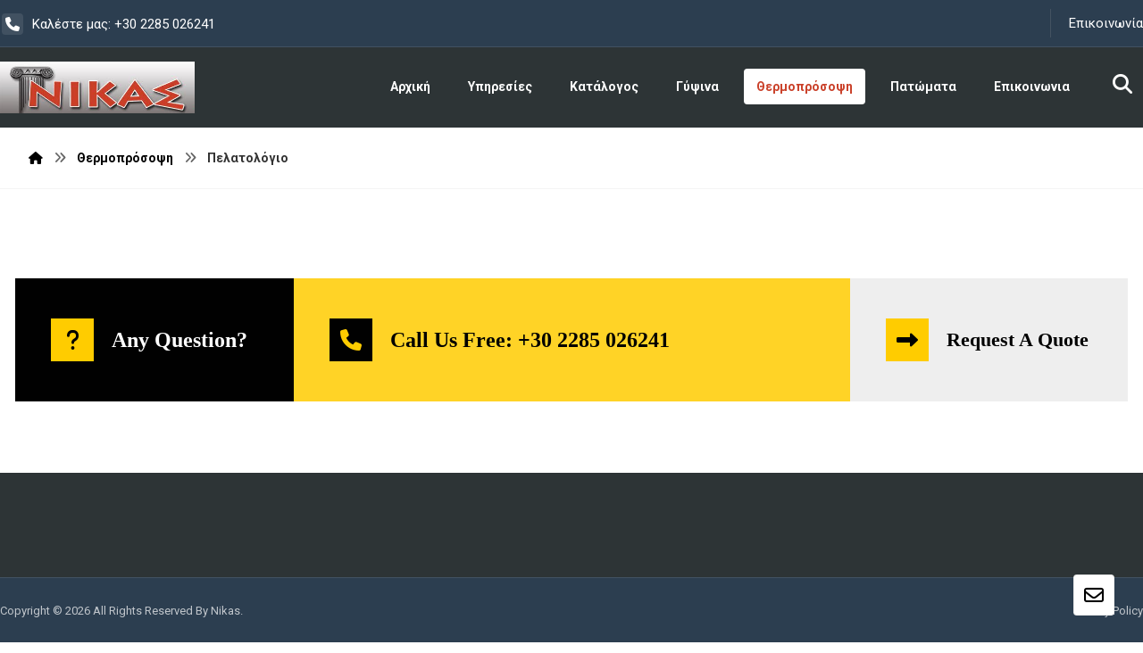

--- FILE ---
content_type: text/html; charset=UTF-8
request_url: https://nikas-naxos.com/thermopresentation/%CF%80%CE%B5%CE%BB%CE%B1%CF%84%CE%BF%CE%BB%CF%8C%CE%B3%CE%B9%CE%BF/
body_size: 16015
content:
<!DOCTYPE html>
				<html lang="en-US">
				<head>

					<meta http-equiv="Content-Type" content="text/html; charset=UTF-8"/>

					<meta name="viewport" content="width=device-width, initial-scale=1.0, minimum-scale=1.0"/><title>Πελατολόγιο &#8211; ΝΙΚΑΣ</title>
<meta name='robots' content='max-image-preview:large' />
<link rel='dns-prefetch' href='//fonts.googleapis.com' />
<link rel="alternate" type="application/rss+xml" title="ΝΙΚΑΣ &raquo; Feed" href="https://nikas-naxos.com/feed/" />
<link rel="alternate" type="application/rss+xml" title="ΝΙΚΑΣ &raquo; Comments Feed" href="https://nikas-naxos.com/comments/feed/" />
<script>
window._wpemojiSettings = {"baseUrl":"https:\/\/s.w.org\/images\/core\/emoji\/14.0.0\/72x72\/","ext":".png","svgUrl":"https:\/\/s.w.org\/images\/core\/emoji\/14.0.0\/svg\/","svgExt":".svg","source":{"concatemoji":"https:\/\/nikas-naxos.com\/wp-includes\/js\/wp-emoji-release.min.js?ver=6.2.8"}};
/*! This file is auto-generated */
!function(e,a,t){var n,r,o,i=a.createElement("canvas"),p=i.getContext&&i.getContext("2d");function s(e,t){p.clearRect(0,0,i.width,i.height),p.fillText(e,0,0);e=i.toDataURL();return p.clearRect(0,0,i.width,i.height),p.fillText(t,0,0),e===i.toDataURL()}function c(e){var t=a.createElement("script");t.src=e,t.defer=t.type="text/javascript",a.getElementsByTagName("head")[0].appendChild(t)}for(o=Array("flag","emoji"),t.supports={everything:!0,everythingExceptFlag:!0},r=0;r<o.length;r++)t.supports[o[r]]=function(e){if(p&&p.fillText)switch(p.textBaseline="top",p.font="600 32px Arial",e){case"flag":return s("\ud83c\udff3\ufe0f\u200d\u26a7\ufe0f","\ud83c\udff3\ufe0f\u200b\u26a7\ufe0f")?!1:!s("\ud83c\uddfa\ud83c\uddf3","\ud83c\uddfa\u200b\ud83c\uddf3")&&!s("\ud83c\udff4\udb40\udc67\udb40\udc62\udb40\udc65\udb40\udc6e\udb40\udc67\udb40\udc7f","\ud83c\udff4\u200b\udb40\udc67\u200b\udb40\udc62\u200b\udb40\udc65\u200b\udb40\udc6e\u200b\udb40\udc67\u200b\udb40\udc7f");case"emoji":return!s("\ud83e\udef1\ud83c\udffb\u200d\ud83e\udef2\ud83c\udfff","\ud83e\udef1\ud83c\udffb\u200b\ud83e\udef2\ud83c\udfff")}return!1}(o[r]),t.supports.everything=t.supports.everything&&t.supports[o[r]],"flag"!==o[r]&&(t.supports.everythingExceptFlag=t.supports.everythingExceptFlag&&t.supports[o[r]]);t.supports.everythingExceptFlag=t.supports.everythingExceptFlag&&!t.supports.flag,t.DOMReady=!1,t.readyCallback=function(){t.DOMReady=!0},t.supports.everything||(n=function(){t.readyCallback()},a.addEventListener?(a.addEventListener("DOMContentLoaded",n,!1),e.addEventListener("load",n,!1)):(e.attachEvent("onload",n),a.attachEvent("onreadystatechange",function(){"complete"===a.readyState&&t.readyCallback()})),(e=t.source||{}).concatemoji?c(e.concatemoji):e.wpemoji&&e.twemoji&&(c(e.twemoji),c(e.wpemoji)))}(window,document,window._wpemojiSettings);
</script>
<style>
img.wp-smiley,
img.emoji {
	display: inline !important;
	border: none !important;
	box-shadow: none !important;
	height: 1em !important;
	width: 1em !important;
	margin: 0 0.07em !important;
	vertical-align: -0.1em !important;
	background: none !important;
	padding: 0 !important;
}
</style>
	<link rel='stylesheet' id='wp-block-library-css' href='https://nikas-naxos.com/wp-includes/css/dist/block-library/style.min.css?ver=6.2.8' media='all' />
<style id='wp-block-library-theme-inline-css'>
.wp-block-audio figcaption{color:#555;font-size:13px;text-align:center}.is-dark-theme .wp-block-audio figcaption{color:hsla(0,0%,100%,.65)}.wp-block-audio{margin:0 0 1em}.wp-block-code{border:1px solid #ccc;border-radius:4px;font-family:Menlo,Consolas,monaco,monospace;padding:.8em 1em}.wp-block-embed figcaption{color:#555;font-size:13px;text-align:center}.is-dark-theme .wp-block-embed figcaption{color:hsla(0,0%,100%,.65)}.wp-block-embed{margin:0 0 1em}.blocks-gallery-caption{color:#555;font-size:13px;text-align:center}.is-dark-theme .blocks-gallery-caption{color:hsla(0,0%,100%,.65)}.wp-block-image figcaption{color:#555;font-size:13px;text-align:center}.is-dark-theme .wp-block-image figcaption{color:hsla(0,0%,100%,.65)}.wp-block-image{margin:0 0 1em}.wp-block-pullquote{border-bottom:4px solid;border-top:4px solid;color:currentColor;margin-bottom:1.75em}.wp-block-pullquote cite,.wp-block-pullquote footer,.wp-block-pullquote__citation{color:currentColor;font-size:.8125em;font-style:normal;text-transform:uppercase}.wp-block-quote{border-left:.25em solid;margin:0 0 1.75em;padding-left:1em}.wp-block-quote cite,.wp-block-quote footer{color:currentColor;font-size:.8125em;font-style:normal;position:relative}.wp-block-quote.has-text-align-right{border-left:none;border-right:.25em solid;padding-left:0;padding-right:1em}.wp-block-quote.has-text-align-center{border:none;padding-left:0}.wp-block-quote.is-large,.wp-block-quote.is-style-large,.wp-block-quote.is-style-plain{border:none}.wp-block-search .wp-block-search__label{font-weight:700}.wp-block-search__button{border:1px solid #ccc;padding:.375em .625em}:where(.wp-block-group.has-background){padding:1.25em 2.375em}.wp-block-separator.has-css-opacity{opacity:.4}.wp-block-separator{border:none;border-bottom:2px solid;margin-left:auto;margin-right:auto}.wp-block-separator.has-alpha-channel-opacity{opacity:1}.wp-block-separator:not(.is-style-wide):not(.is-style-dots){width:100px}.wp-block-separator.has-background:not(.is-style-dots){border-bottom:none;height:1px}.wp-block-separator.has-background:not(.is-style-wide):not(.is-style-dots){height:2px}.wp-block-table{margin:0 0 1em}.wp-block-table td,.wp-block-table th{word-break:normal}.wp-block-table figcaption{color:#555;font-size:13px;text-align:center}.is-dark-theme .wp-block-table figcaption{color:hsla(0,0%,100%,.65)}.wp-block-video figcaption{color:#555;font-size:13px;text-align:center}.is-dark-theme .wp-block-video figcaption{color:hsla(0,0%,100%,.65)}.wp-block-video{margin:0 0 1em}.wp-block-template-part.has-background{margin-bottom:0;margin-top:0;padding:1.25em 2.375em}
</style>
<link rel='stylesheet' id='codevz-blocks-css' href='https://nikas-naxos.com/wp-content/themes/xtra//assets/css/blocks.css?ver=6.2.8' media='all' />
<link rel='stylesheet' id='classic-theme-styles-css' href='https://nikas-naxos.com/wp-includes/css/classic-themes.min.css?ver=6.2.8' media='all' />
<style id='global-styles-inline-css'>
body{--wp--preset--color--black: #000000;--wp--preset--color--cyan-bluish-gray: #abb8c3;--wp--preset--color--white: #ffffff;--wp--preset--color--pale-pink: #f78da7;--wp--preset--color--vivid-red: #cf2e2e;--wp--preset--color--luminous-vivid-orange: #ff6900;--wp--preset--color--luminous-vivid-amber: #fcb900;--wp--preset--color--light-green-cyan: #7bdcb5;--wp--preset--color--vivid-green-cyan: #00d084;--wp--preset--color--pale-cyan-blue: #8ed1fc;--wp--preset--color--vivid-cyan-blue: #0693e3;--wp--preset--color--vivid-purple: #9b51e0;--wp--preset--gradient--vivid-cyan-blue-to-vivid-purple: linear-gradient(135deg,rgba(6,147,227,1) 0%,rgb(155,81,224) 100%);--wp--preset--gradient--light-green-cyan-to-vivid-green-cyan: linear-gradient(135deg,rgb(122,220,180) 0%,rgb(0,208,130) 100%);--wp--preset--gradient--luminous-vivid-amber-to-luminous-vivid-orange: linear-gradient(135deg,rgba(252,185,0,1) 0%,rgba(255,105,0,1) 100%);--wp--preset--gradient--luminous-vivid-orange-to-vivid-red: linear-gradient(135deg,rgba(255,105,0,1) 0%,rgb(207,46,46) 100%);--wp--preset--gradient--very-light-gray-to-cyan-bluish-gray: linear-gradient(135deg,rgb(238,238,238) 0%,rgb(169,184,195) 100%);--wp--preset--gradient--cool-to-warm-spectrum: linear-gradient(135deg,rgb(74,234,220) 0%,rgb(151,120,209) 20%,rgb(207,42,186) 40%,rgb(238,44,130) 60%,rgb(251,105,98) 80%,rgb(254,248,76) 100%);--wp--preset--gradient--blush-light-purple: linear-gradient(135deg,rgb(255,206,236) 0%,rgb(152,150,240) 100%);--wp--preset--gradient--blush-bordeaux: linear-gradient(135deg,rgb(254,205,165) 0%,rgb(254,45,45) 50%,rgb(107,0,62) 100%);--wp--preset--gradient--luminous-dusk: linear-gradient(135deg,rgb(255,203,112) 0%,rgb(199,81,192) 50%,rgb(65,88,208) 100%);--wp--preset--gradient--pale-ocean: linear-gradient(135deg,rgb(255,245,203) 0%,rgb(182,227,212) 50%,rgb(51,167,181) 100%);--wp--preset--gradient--electric-grass: linear-gradient(135deg,rgb(202,248,128) 0%,rgb(113,206,126) 100%);--wp--preset--gradient--midnight: linear-gradient(135deg,rgb(2,3,129) 0%,rgb(40,116,252) 100%);--wp--preset--duotone--dark-grayscale: url('#wp-duotone-dark-grayscale');--wp--preset--duotone--grayscale: url('#wp-duotone-grayscale');--wp--preset--duotone--purple-yellow: url('#wp-duotone-purple-yellow');--wp--preset--duotone--blue-red: url('#wp-duotone-blue-red');--wp--preset--duotone--midnight: url('#wp-duotone-midnight');--wp--preset--duotone--magenta-yellow: url('#wp-duotone-magenta-yellow');--wp--preset--duotone--purple-green: url('#wp-duotone-purple-green');--wp--preset--duotone--blue-orange: url('#wp-duotone-blue-orange');--wp--preset--font-size--small: 13px;--wp--preset--font-size--medium: 20px;--wp--preset--font-size--large: 36px;--wp--preset--font-size--x-large: 42px;--wp--preset--spacing--20: 0.44rem;--wp--preset--spacing--30: 0.67rem;--wp--preset--spacing--40: 1rem;--wp--preset--spacing--50: 1.5rem;--wp--preset--spacing--60: 2.25rem;--wp--preset--spacing--70: 3.38rem;--wp--preset--spacing--80: 5.06rem;--wp--preset--shadow--natural: 6px 6px 9px rgba(0, 0, 0, 0.2);--wp--preset--shadow--deep: 12px 12px 50px rgba(0, 0, 0, 0.4);--wp--preset--shadow--sharp: 6px 6px 0px rgba(0, 0, 0, 0.2);--wp--preset--shadow--outlined: 6px 6px 0px -3px rgba(255, 255, 255, 1), 6px 6px rgba(0, 0, 0, 1);--wp--preset--shadow--crisp: 6px 6px 0px rgba(0, 0, 0, 1);}:where(.is-layout-flex){gap: 0.5em;}body .is-layout-flow > .alignleft{float: left;margin-inline-start: 0;margin-inline-end: 2em;}body .is-layout-flow > .alignright{float: right;margin-inline-start: 2em;margin-inline-end: 0;}body .is-layout-flow > .aligncenter{margin-left: auto !important;margin-right: auto !important;}body .is-layout-constrained > .alignleft{float: left;margin-inline-start: 0;margin-inline-end: 2em;}body .is-layout-constrained > .alignright{float: right;margin-inline-start: 2em;margin-inline-end: 0;}body .is-layout-constrained > .aligncenter{margin-left: auto !important;margin-right: auto !important;}body .is-layout-constrained > :where(:not(.alignleft):not(.alignright):not(.alignfull)){max-width: var(--wp--style--global--content-size);margin-left: auto !important;margin-right: auto !important;}body .is-layout-constrained > .alignwide{max-width: var(--wp--style--global--wide-size);}body .is-layout-flex{display: flex;}body .is-layout-flex{flex-wrap: wrap;align-items: center;}body .is-layout-flex > *{margin: 0;}:where(.wp-block-columns.is-layout-flex){gap: 2em;}.has-black-color{color: var(--wp--preset--color--black) !important;}.has-cyan-bluish-gray-color{color: var(--wp--preset--color--cyan-bluish-gray) !important;}.has-white-color{color: var(--wp--preset--color--white) !important;}.has-pale-pink-color{color: var(--wp--preset--color--pale-pink) !important;}.has-vivid-red-color{color: var(--wp--preset--color--vivid-red) !important;}.has-luminous-vivid-orange-color{color: var(--wp--preset--color--luminous-vivid-orange) !important;}.has-luminous-vivid-amber-color{color: var(--wp--preset--color--luminous-vivid-amber) !important;}.has-light-green-cyan-color{color: var(--wp--preset--color--light-green-cyan) !important;}.has-vivid-green-cyan-color{color: var(--wp--preset--color--vivid-green-cyan) !important;}.has-pale-cyan-blue-color{color: var(--wp--preset--color--pale-cyan-blue) !important;}.has-vivid-cyan-blue-color{color: var(--wp--preset--color--vivid-cyan-blue) !important;}.has-vivid-purple-color{color: var(--wp--preset--color--vivid-purple) !important;}.has-black-background-color{background-color: var(--wp--preset--color--black) !important;}.has-cyan-bluish-gray-background-color{background-color: var(--wp--preset--color--cyan-bluish-gray) !important;}.has-white-background-color{background-color: var(--wp--preset--color--white) !important;}.has-pale-pink-background-color{background-color: var(--wp--preset--color--pale-pink) !important;}.has-vivid-red-background-color{background-color: var(--wp--preset--color--vivid-red) !important;}.has-luminous-vivid-orange-background-color{background-color: var(--wp--preset--color--luminous-vivid-orange) !important;}.has-luminous-vivid-amber-background-color{background-color: var(--wp--preset--color--luminous-vivid-amber) !important;}.has-light-green-cyan-background-color{background-color: var(--wp--preset--color--light-green-cyan) !important;}.has-vivid-green-cyan-background-color{background-color: var(--wp--preset--color--vivid-green-cyan) !important;}.has-pale-cyan-blue-background-color{background-color: var(--wp--preset--color--pale-cyan-blue) !important;}.has-vivid-cyan-blue-background-color{background-color: var(--wp--preset--color--vivid-cyan-blue) !important;}.has-vivid-purple-background-color{background-color: var(--wp--preset--color--vivid-purple) !important;}.has-black-border-color{border-color: var(--wp--preset--color--black) !important;}.has-cyan-bluish-gray-border-color{border-color: var(--wp--preset--color--cyan-bluish-gray) !important;}.has-white-border-color{border-color: var(--wp--preset--color--white) !important;}.has-pale-pink-border-color{border-color: var(--wp--preset--color--pale-pink) !important;}.has-vivid-red-border-color{border-color: var(--wp--preset--color--vivid-red) !important;}.has-luminous-vivid-orange-border-color{border-color: var(--wp--preset--color--luminous-vivid-orange) !important;}.has-luminous-vivid-amber-border-color{border-color: var(--wp--preset--color--luminous-vivid-amber) !important;}.has-light-green-cyan-border-color{border-color: var(--wp--preset--color--light-green-cyan) !important;}.has-vivid-green-cyan-border-color{border-color: var(--wp--preset--color--vivid-green-cyan) !important;}.has-pale-cyan-blue-border-color{border-color: var(--wp--preset--color--pale-cyan-blue) !important;}.has-vivid-cyan-blue-border-color{border-color: var(--wp--preset--color--vivid-cyan-blue) !important;}.has-vivid-purple-border-color{border-color: var(--wp--preset--color--vivid-purple) !important;}.has-vivid-cyan-blue-to-vivid-purple-gradient-background{background: var(--wp--preset--gradient--vivid-cyan-blue-to-vivid-purple) !important;}.has-light-green-cyan-to-vivid-green-cyan-gradient-background{background: var(--wp--preset--gradient--light-green-cyan-to-vivid-green-cyan) !important;}.has-luminous-vivid-amber-to-luminous-vivid-orange-gradient-background{background: var(--wp--preset--gradient--luminous-vivid-amber-to-luminous-vivid-orange) !important;}.has-luminous-vivid-orange-to-vivid-red-gradient-background{background: var(--wp--preset--gradient--luminous-vivid-orange-to-vivid-red) !important;}.has-very-light-gray-to-cyan-bluish-gray-gradient-background{background: var(--wp--preset--gradient--very-light-gray-to-cyan-bluish-gray) !important;}.has-cool-to-warm-spectrum-gradient-background{background: var(--wp--preset--gradient--cool-to-warm-spectrum) !important;}.has-blush-light-purple-gradient-background{background: var(--wp--preset--gradient--blush-light-purple) !important;}.has-blush-bordeaux-gradient-background{background: var(--wp--preset--gradient--blush-bordeaux) !important;}.has-luminous-dusk-gradient-background{background: var(--wp--preset--gradient--luminous-dusk) !important;}.has-pale-ocean-gradient-background{background: var(--wp--preset--gradient--pale-ocean) !important;}.has-electric-grass-gradient-background{background: var(--wp--preset--gradient--electric-grass) !important;}.has-midnight-gradient-background{background: var(--wp--preset--gradient--midnight) !important;}.has-small-font-size{font-size: var(--wp--preset--font-size--small) !important;}.has-medium-font-size{font-size: var(--wp--preset--font-size--medium) !important;}.has-large-font-size{font-size: var(--wp--preset--font-size--large) !important;}.has-x-large-font-size{font-size: var(--wp--preset--font-size--x-large) !important;}
.wp-block-navigation a:where(:not(.wp-element-button)){color: inherit;}
:where(.wp-block-columns.is-layout-flex){gap: 2em;}
.wp-block-pullquote{font-size: 1.5em;line-height: 1.6;}
</style>
<link rel='stylesheet' id='vc_font_awesome_6_shims-css' href='https://nikas-naxos.com/wp-content/plugins/codevz-plus/admin/assets/css/font-awesome/css/v4-shims.min.css?ver=6.4.2' media='all' />
<link rel='stylesheet' id='vc_font_awesome_6-css' href='https://nikas-naxos.com/wp-content/plugins/codevz-plus/admin/assets/css/font-awesome/css/all.min.css?ver=6.4.2' media='all' />
<link rel='stylesheet' id='cz-icons-pack-css' href='https://nikas-naxos.com/wp-content/plugins/codevz-plus/admin/fields/codevz_fields/icons/czicons.css?ver=4.5.5' media='all' />
<link rel='stylesheet' id='contact-form-7-css' href='https://nikas-naxos.com/wp-content/plugins/contact-form-7/includes/css/styles.css?ver=5.8.1' media='all' />
<link rel='stylesheet' id='codevz-css' href='https://nikas-naxos.com/wp-content/themes/xtra/assets/css/core.css?ver=4.5.1' media='all' />
<link rel='stylesheet' id='codevz-laptop-css' href='https://nikas-naxos.com/wp-content/themes/xtra/assets/css/core-laptop.css?ver=4.5.1' media='screen and (max-width: 1024px)' />
<link rel='stylesheet' id='codevz-tablet-css' href='https://nikas-naxos.com/wp-content/themes/xtra/assets/css/core-tablet.css?ver=4.5.1' media='screen and (max-width: 768px)' />
<link rel='stylesheet' id='codevz-mobile-css' href='https://nikas-naxos.com/wp-content/themes/xtra/assets/css/core-mobile.css?ver=4.5.1' media='screen and (max-width: 480px)' />
<link rel='stylesheet' id='google-font-roboto-css' href='https://fonts.googleapis.com/css?family=Roboto%3A300%2C400%2C700&#038;ver=6.2.8' media='all' />
<link rel='stylesheet' id='codevz-plus-css' href='https://nikas-naxos.com/wp-content/plugins/codevz-plus/assets/css/codevzplus.css?ver=4.5.5' media='all' />
<style id='codevz-plus-inline-css'>
#cz_35721 .cz_box_front_inner{padding-left:40px}#cz_72616 .cz_title_icon_before{font-size:24px;color:#000000;background-color:#ffcc00;margin:5px 20px 5px 0px}.rtl #cz_72616 .cz_title_icon_before{margin-right:0;margin-left:20px}#cz_58415 .cz_box_front_inner{padding-left:40px}#cz_90516 .cz_title_icon_before{font-size:24px;color:#ffcc00;background-color:#010101;margin:5px 20px 5px 0px}.rtl #cz_90516 .cz_title_icon_before{margin-right:0;margin-left:20px}#cz_35721 .cz_box_front_inner{padding-left:40px}#cz_50773 .cz_title_icon_before{font-size:24px;color:#000000;background-color:#ffcc00;margin:5px 20px 5px 0px}.rtl #cz_50773 .cz_title_icon_before{margin-right:0;margin-left:20px}@media screen and (max-width:768px){#cz_35721 .cz_box_front_inner{padding:30px}}@media screen and (max-width:768px){#cz_72616 .cz_title_icon_before{margin-bottom:15px;display:none}}@media screen and (max-width:768px){#cz_58415 .cz_box_front_inner{padding:30px}}@media screen and (max-width:768px){#cz_90516 .cz_title_icon_before{margin-bottom:15px;display:none}}@media screen and (max-width:768px){#cz_35721 .cz_box_front_inner{padding:30px}}@media screen and (max-width:768px){#cz_50773 .cz_title_icon_before{margin-bottom:15px;display:none}}@media screen and (max-width:480px){#cz_35721 .cz_box_front_inner{padding:20px}}@media screen and (max-width:480px){#cz_72616 .cz_title_icon_before{margin-top:10px;margin-bottom:10px;display:block}}@media screen and (max-width:480px){#cz_58415 .cz_box_front_inner{padding:20px}}@media screen and (max-width:480px){#cz_90516 .cz_title_icon_before{margin-top:10px;margin-bottom:10px;display:block}}@media screen and (max-width:480px){#cz_35721 .cz_box_front_inner{padding:20px}}@media screen and (max-width:480px){#cz_50773 .cz_title_icon_before{margin-top:10px;margin-bottom:10px;display:block}}
</style>
<link rel='stylesheet' id='codevz-plus-tablet-css' href='https://nikas-naxos.com/wp-content/plugins/codevz-plus/assets/css/codevzplus-tablet.css?ver=4.5.5' media='screen and (max-width: 768px)' />
<link rel='stylesheet' id='codevz-plus-mobile-css' href='https://nikas-naxos.com/wp-content/plugins/codevz-plus/assets/css/codevzplus-mobile.css?ver=4.5.5' media='screen and (max-width: 480px)' />
<link rel='stylesheet' id='js_composer_front-css' href='https://nikas-naxos.com/wp-content/plugins/js_composer/assets/css/js_composer.min.css?ver=7.1' media='all' />
<link rel='stylesheet' id='xtra-elementor-front-css' href='https://nikas-naxos.com/wp-content/plugins/codevz-plus/assets/css/elementor.css?ver=4.5.5' media='all' />
<script src='https://nikas-naxos.com/wp-includes/js/jquery/jquery.min.js?ver=3.6.4' id='jquery-core-js'></script>
<script src='https://nikas-naxos.com/wp-includes/js/jquery/jquery-migrate.min.js?ver=3.4.0' id='jquery-migrate-js'></script>
<script src='https://nikas-naxos.com/wp-content/plugins/revslider/public/assets/js/rbtools.min.js?ver=6.6.17' async id='tp-tools-js'></script>
<script src='https://nikas-naxos.com/wp-content/plugins/revslider/public/assets/js/rs6.min.js?ver=6.6.17' async id='revmin-js'></script>
<script></script><link rel="https://api.w.org/" href="https://nikas-naxos.com/wp-json/" /><link rel="alternate" type="application/json" href="https://nikas-naxos.com/wp-json/wp/v2/pages/1079" /><link rel="EditURI" type="application/rsd+xml" title="RSD" href="https://nikas-naxos.com/xmlrpc.php?rsd" />
<link rel="wlwmanifest" type="application/wlwmanifest+xml" href="https://nikas-naxos.com/wp-includes/wlwmanifest.xml" />
<meta name="generator" content="WordPress 6.2.8" />
<link rel="canonical" href="https://nikas-naxos.com/thermopresentation/%cf%80%ce%b5%ce%bb%ce%b1%cf%84%ce%bf%ce%bb%cf%8c%ce%b3%ce%b9%ce%bf/" />
<link rel='shortlink' href='https://nikas-naxos.com/?p=1079' />
<link rel="alternate" type="application/json+oembed" href="https://nikas-naxos.com/wp-json/oembed/1.0/embed?url=https%3A%2F%2Fnikas-naxos.com%2Fthermopresentation%2F%25cf%2580%25ce%25b5%25ce%25bb%25ce%25b1%25cf%2584%25ce%25bf%25ce%25bb%25cf%258c%25ce%25b3%25ce%25b9%25ce%25bf%2F" />
<link rel="alternate" type="text/xml+oembed" href="https://nikas-naxos.com/wp-json/oembed/1.0/embed?url=https%3A%2F%2Fnikas-naxos.com%2Fthermopresentation%2F%25cf%2580%25ce%25b5%25ce%25bb%25ce%25b1%25cf%2584%25ce%25bf%25ce%25bb%25cf%258c%25ce%25b3%25ce%25b9%25ce%25bf%2F&#038;format=xml" />
<meta name="format-detection" content="telephone=no">
<!-- start Simple Custom CSS and JS -->
<style>
.ctHomeTItles .cz_title_content {
    margin-top: 25px !important;
    margin-bottom: 15px !important;
}
.ctImageopHome h4 {
    line-height: 38px !important;
}
body .ctbgbackground {
    background-position: center top !important;
    background-repeat: no-repeat !important;
}
.wpb_text_column.wpb_content_element.ctShowHidetop {
    margin-bottom: 8px;
}
.sh-link.links-link.sh-show > a {
    display: none;
}

body .footer_2 {
    background-color: #2c3e50 !important;
}
body .cz_middle_footer {
    background-color: #2d3436 !important;
}

.ctServicesLIstitme ul li.clr {
    margin-bottom: 20px;
}

.wpcf7-form-control.wpcf7-textarea {
    height: 100px;
}</style>
<!-- end Simple Custom CSS and JS -->
<meta name="generator" content="Powered by WPBakery Page Builder - drag and drop page builder for WordPress."/>
<meta name="generator" content="Powered by Slider Revolution 6.6.17 - responsive, Mobile-Friendly Slider Plugin for WordPress with comfortable drag and drop interface." />
<link rel="icon" href="https://nikas-naxos.com/wp-content/uploads/2021/04/cropped-logo_crop-32x32.png" sizes="32x32" />
<link rel="icon" href="https://nikas-naxos.com/wp-content/uploads/2021/04/cropped-logo_crop-192x192.png" sizes="192x192" />
<link rel="apple-touch-icon" href="https://nikas-naxos.com/wp-content/uploads/2021/04/cropped-logo_crop-180x180.png" />
<meta name="msapplication-TileImage" content="https://nikas-naxos.com/wp-content/uploads/2021/04/cropped-logo_crop-270x270.png" />
<style id="codevz-inline-css" data-noptimize>.admin-bar .cz_fixed_top_border{top:32px}.admin-bar i.offcanvas-close {top: 32px}.admin-bar .offcanvas_area, .admin-bar .hidden_top_bar{margin-top: 32px}.admin-bar .header_5,.admin-bar .onSticky{top: 32px}@media screen and (max-width:768px) {.admin-bar .header_5,.admin-bar .onSticky,.admin-bar .cz_fixed_top_border,.admin-bar i.offcanvas-close {top: 46px}.admin-bar .onSticky {top: 0}.admin-bar .offcanvas_area,.admin-bar .offcanvas_area,.admin-bar .hidden_top_bar{margin-top:46px;height:calc(100% - 46px);}}

/* Theme color */a:hover, .sf-menu > .cz.current_menu > a, .sf-menu > .cz .cz.current_menu > a,.sf-menu > .current-menu-parent > a,.comment-text .star-rating span,.codevz-404 span {color: #ca412a} 
form button, .button, #edd-purchase-button, .edd-submit, .edd-submit.button.blue, .edd-submit.button.blue:hover, .edd-submit.button.blue:focus, [type=submit].edd-submit, .sf-menu > .cz > a:before,.sf-menu > .cz > a:before,
.post-password-form input[type="submit"], .wpcf7-submit, .submit_user, 
#commentform #submit, .commentlist li.bypostauthor > .comment-body:after,.commentlist li.comment-author-admin > .comment-body:after, 
 .pagination .current, .pagination > b, .pagination a:hover, .page-numbers .current, .page-numbers a:hover, .pagination .next:hover, 
.pagination .prev:hover, input[type=submit], .sticky:before, .commentlist li.comment-author-admin .fn,
input[type=submit],input[type=button],.cz_header_button,.cz_default_portfolio a,
.cz_readmore, .more-link, a.cz_btn, div.cz_btn  {background-color: #ca412a}
.cs_load_more_doing, div.wpcf7 .wpcf7-form .ajax-loader {border-right-color: #ca412a}
input:focus,textarea:focus,select:focus {border-color: #ca412a !important}
::selection {background-color: #ca412a;color: #fff}
::-moz-selection {background-color: #ca412a;color: #fff}

/* Dynamic  */html,body{background-color:#ffffff}#layout{border-style:solid;border-radius:4px}form button,.comment-form button,a.cz_btn,div.cz_btn,a.cz_btn_half_to_fill:before,a.cz_btn_half_to_fill_v:before,a.cz_btn_half_to_fill:after,a.cz_btn_half_to_fill_v:after,a.cz_btn_unroll_v:before, a.cz_btn_unroll_h:before,a.cz_btn_fill_up:before,a.cz_btn_fill_down:before,a.cz_btn_fill_left:before,a.cz_btn_fill_right:before,.wpcf7-submit,input[type=submit],input[type=button],.button,.cz_header_button,.woocommerce a.button,.woocommerce input.button,.woocommerce #respond input#submit.alt,.woocommerce a.button.alt,.woocommerce button.button.alt,.woocommerce input.button.alt,.woocommerce #respond input#submit, .woocommerce a.button, .woocommerce button.button, .woocommerce input.button, #edd-purchase-button, .edd-submit, [type=submit].edd-submit, .edd-submit.button.blue,.woocommerce #payment #place_order, .woocommerce-page #payment #place_order,.woocommerce button.button:disabled, .woocommerce button.button:disabled[disabled], .woocommerce a.button.wc-forward,.wp-block-search .wp-block-search__button{background-color:#ca412a;border-style:solid;border-radius:4px}.widget{background-color:rgba(202,65,42,0.04);padding:30px;margin-bottom:30px;border-style:solid;border-width:0 0 0 1px;border-color:#f4f4f4}.widget > h4, .sidebar_inner .widget_block > div > div > h2{font-size:20px;padding:0px 0px 0px 24px;margin:0px -30px 30px;border-style:solid;border-width:0 0 0 4px;border-color:#bcbebc}input:focus,textarea:focus,select:focus{border-style:solid !important;border-radius:4px !important}.elms_row .cz_social a, .fixed_side .cz_social a, #xtra-social-popup [class*="xtra-social-type-"] a{color:#ffffff;font-size:16px;border-style:solid;border-radius:4px}.header_1{background-color:#2c3e50}.header_1 .row{border-style:solid;border-width:0 0 1px;border-color:rgba(255,255,255,0.1)}#menu_header_1 > .cz > a{font-size:16px;padding: 6px  6px}#menu_header_1 > .cz > a:hover,#menu_header_1 > .cz:hover > a,#menu_header_1 > .cz.current_menu > a,#menu_header_1 > .current-menu-parent > a{color:#ffffff}#menu_header_1 > .cz > a:before{border-style:solid;border-width:0px;border-radius:4px}.header_2{background-color:#2d3436;border-width:0 0 1px;border-color:#f4f4f4}#menu_header_2 > .cz > a{color:#ffffff;padding: 6px  6px}#menu_header_2 > .cz > a:hover,#menu_header_2 > .cz:hover > a,#menu_header_2 > .cz.current_menu > a,#menu_header_2 > .current-menu-parent > a{color:#ca412a}#menu_header_2 > .cz > a:before{background-color:#ffffff;border-style:solid;border-width:0px;border-radius:4px}.onSticky{box-shadow:0px 5px 30px rgba(63,31,193,0.24)  !important}.header_4{background-color:#bcbebc;border-width:0 0 1px;border-color:#f4f4f4}#menu_header_4{background-position:right top;background-size:cover;background-image:url(https://nikas-naxos.gr/wp-content/uploads/2017/06/mobile_menu.jpg)}.page_title,.header_onthe_cover .page_title{padding-top:20px;border-style:solid;border-width:0 0 1px;border-color:#f4f4f4}.page_title .section_title{font-size:22px}[class*="cz_tooltip_"] [data-title]:after{font-family:'Roboto'}body, body.rtl, .rtl form{font-family:'Roboto'}.cz_middle_footer{background-color:#bcbebc;padding-top:100px;padding-bottom:20px}.footer_widget{color:#ffffff;padding:2px}.cz_middle_footer a{color:#ffffff;line-height: 2}.cz_middle_footer a:hover{color:#cecece}.footer_2{background-color:#bcbebc}.footer_2 .row{border-style:solid;border-width:1px 0 0;border-color:rgba(255,255,255,0.1)}i.backtotop{font-size:22px;line-height:2em;width:2em;height:2em;border-style:solid;border-radius:4px}i.fixed_contact{font-size:22px;line-height:2em;width:2em;height:2em;margin-right:2px;border-style:solid;border-radius:4px}div.fixed_contact{border-style:solid;border-radius:4px}.footer_widget > h4, footer .widget_block > div > div > h2{border-width:1px;border-color:#ffffff;border-radius:4px}.woocommerce ul.products li.product a img{border-style:solid;border-width:1px;border-color:rgba(188,190,188,0.5);border-radius:4px}.woocommerce ul.products li.product .star-rating{color:#ca412a}.woocommerce ul.products li.product .button.add_to_cart_button, .woocommerce ul.products li.product .button[class*="product_type_"]{display:block}.woocommerce span.onsale, .woocommerce ul.products li.product .onsale,.woocommerce.single span.onsale, .woocommerce.single ul.products li.product .onsale{color:#ca412a;background-color:rgba(202,65,42,0.1);border-style:solid;border-radius:4px}.woocommerce ul.products li.product .price{color:#ffffff;background-color:#bcbebc;border-radius:5px;right:-14px}.page_content img, a.cz_post_image img, footer img, .cz_image_in, .wp-block-gallery figcaption, .cz_grid .cz_grid_link{border-style:solid;border-radius:4px}.tagcloud a, .widget .tagcloud a, .cz_post_cat a, .cz_post_views a{border-style:solid;border-radius:4px}.pagination a, .pagination > b, .pagination span, .page-numbers a, .page-numbers span, .woocommerce nav.woocommerce-pagination ul li a, .woocommerce nav.woocommerce-pagination ul li span{border-style:solid;border-radius:4px}.cz-cpt-post .cz_readmore, .cz-cpt-post .more-link{color:#ca412a;background-color:rgba(202,65,42,0.04);border-style:solid;border-radius:4px}.cz-cpt-post .cz_readmore i, .cz-cpt-post .more-link i{color:#ffffff;background-color:#ca412a;margin-right:10px;border-style:solid;border-radius:4px}.rtl.cz-cpt-post .cz_readmore i,.rtl.cz-cpt-post .more-link i{margin-right:0;margin-left:10px}.cz-cpt-post .cz_default_loop .cz_post_excerpt{font-size:14px}.cz-cpt-portfolio .cz_default_loop .cz_post_title h3{color:#ffffff}.next_prev .previous i,.next_prev .next i{background-color:rgba(202,65,42,0.04);border-radius:4px}.single .content .xtra-post-title{color:#dd3333}.cz-cpt-post .cz_readmore:hover, .cz-cpt-post .more-link:hover{color:#ffffff;background-color:#ca412a}.cz-cpt-post .cz_default_loop .cz_post_author_avatar img{display:none}.cz-cpt-post .cz_default_loop .cz_post_meta{position:absolute;top:10px;left:10px}.cz-cpt-post .cz_default_loop .cz_post_date{font-size:12px;color:#bcbebc;font-weight:700;background-color:#ffffff;padding:4px 10px;border-radius:5px;box-shadow:1px 10px 28px rgba(188,190,188,0.12)}.cz-cpt-post .cz_default_loop .cz_post_author_name{display:none}.cz-cpt-post .cz_default_loop .cz_post_title h3{font-size:20px;margin-bottom:20px}.woocommerce .woocommerce-result-count{color:#bcbebc}.woocommerce ul.products li.product .button.add_to_cart_button:hover, .woocommerce ul.products li.product .button[class*="product_type_"]:hover{color:#ca412a;background-color:rgba(202,65,42,0.1)}[class*="cz_tooltip_"] [data-title]:after{color:#bcbebc;font-weight:500;background-color:#ffffff;border-radius:5px}

/* Responsive */@media screen and (max-width:1240px){#layout{width:100%!important}#layout.layout_1,#layout.layout_2{width:95%!important}.row{width:90% !important;padding:0}blockquote{padding:20px}footer .elms_center,footer .have_center .elms_left, footer .have_center .elms_center, footer .have_center .elms_right{float:none;display:block;text-align:center;margin:0 auto;flex:unset}}@media screen and (max-width:768px){}@media screen and (max-width:480px){}</style><script>function setREVStartSize(e){
			//window.requestAnimationFrame(function() {
				window.RSIW = window.RSIW===undefined ? window.innerWidth : window.RSIW;
				window.RSIH = window.RSIH===undefined ? window.innerHeight : window.RSIH;
				try {
					var pw = document.getElementById(e.c).parentNode.offsetWidth,
						newh;
					pw = pw===0 || isNaN(pw) || (e.l=="fullwidth" || e.layout=="fullwidth") ? window.RSIW : pw;
					e.tabw = e.tabw===undefined ? 0 : parseInt(e.tabw);
					e.thumbw = e.thumbw===undefined ? 0 : parseInt(e.thumbw);
					e.tabh = e.tabh===undefined ? 0 : parseInt(e.tabh);
					e.thumbh = e.thumbh===undefined ? 0 : parseInt(e.thumbh);
					e.tabhide = e.tabhide===undefined ? 0 : parseInt(e.tabhide);
					e.thumbhide = e.thumbhide===undefined ? 0 : parseInt(e.thumbhide);
					e.mh = e.mh===undefined || e.mh=="" || e.mh==="auto" ? 0 : parseInt(e.mh,0);
					if(e.layout==="fullscreen" || e.l==="fullscreen")
						newh = Math.max(e.mh,window.RSIH);
					else{
						e.gw = Array.isArray(e.gw) ? e.gw : [e.gw];
						for (var i in e.rl) if (e.gw[i]===undefined || e.gw[i]===0) e.gw[i] = e.gw[i-1];
						e.gh = e.el===undefined || e.el==="" || (Array.isArray(e.el) && e.el.length==0)? e.gh : e.el;
						e.gh = Array.isArray(e.gh) ? e.gh : [e.gh];
						for (var i in e.rl) if (e.gh[i]===undefined || e.gh[i]===0) e.gh[i] = e.gh[i-1];
											
						var nl = new Array(e.rl.length),
							ix = 0,
							sl;
						e.tabw = e.tabhide>=pw ? 0 : e.tabw;
						e.thumbw = e.thumbhide>=pw ? 0 : e.thumbw;
						e.tabh = e.tabhide>=pw ? 0 : e.tabh;
						e.thumbh = e.thumbhide>=pw ? 0 : e.thumbh;
						for (var i in e.rl) nl[i] = e.rl[i]<window.RSIW ? 0 : e.rl[i];
						sl = nl[0];
						for (var i in nl) if (sl>nl[i] && nl[i]>0) { sl = nl[i]; ix=i;}
						var m = pw>(e.gw[ix]+e.tabw+e.thumbw) ? 1 : (pw-(e.tabw+e.thumbw)) / (e.gw[ix]);
						newh =  (e.gh[ix] * m) + (e.tabh + e.thumbh);
					}
					var el = document.getElementById(e.c);
					if (el!==null && el) el.style.height = newh+"px";
					el = document.getElementById(e.c+"_wrapper");
					if (el!==null && el) {
						el.style.height = newh+"px";
						el.style.display = "block";
					}
				} catch(e){
					console.log("Failure at Presize of Slider:" + e)
				}
			//});
		  };</script>
<style type="text/css" data-type="vc_shortcodes-custom-css">.vc_custom_1527421500999{background-color: #ffffff !important;}.vc_custom_1535013038135{background-color: #010101 !important;}.vc_custom_1515398315101{background-color: rgba(255,204,0,0.85) !important;}.vc_custom_1527513691710{background-color: #eeeeee !important;}</style><noscript><style> .wpb_animate_when_almost_visible { opacity: 1; }</style></noscript>
				</head>

				<body id="intro" class="page-template-default page page-id-1079 page-child parent-pageid-983 wp-embed-responsive cz-cpt-post  cz_sticky xtra-no-fade theme-4.5.1 codevz-plus-4.5.5 clr cz-page-1079 wpb-js-composer js-comp-ver-7.1 vc_responsive"  data-ajax="https://nikas-naxos.com/wp-admin/admin-ajax.php">

				<svg xmlns="http://www.w3.org/2000/svg" viewBox="0 0 0 0" width="0" height="0" focusable="false" role="none" style="visibility: hidden; position: absolute; left: -9999px; overflow: hidden;" ><defs><filter id="wp-duotone-dark-grayscale"><feColorMatrix color-interpolation-filters="sRGB" type="matrix" values=" .299 .587 .114 0 0 .299 .587 .114 0 0 .299 .587 .114 0 0 .299 .587 .114 0 0 " /><feComponentTransfer color-interpolation-filters="sRGB" ><feFuncR type="table" tableValues="0 0.49803921568627" /><feFuncG type="table" tableValues="0 0.49803921568627" /><feFuncB type="table" tableValues="0 0.49803921568627" /><feFuncA type="table" tableValues="1 1" /></feComponentTransfer><feComposite in2="SourceGraphic" operator="in" /></filter></defs></svg><svg xmlns="http://www.w3.org/2000/svg" viewBox="0 0 0 0" width="0" height="0" focusable="false" role="none" style="visibility: hidden; position: absolute; left: -9999px; overflow: hidden;" ><defs><filter id="wp-duotone-grayscale"><feColorMatrix color-interpolation-filters="sRGB" type="matrix" values=" .299 .587 .114 0 0 .299 .587 .114 0 0 .299 .587 .114 0 0 .299 .587 .114 0 0 " /><feComponentTransfer color-interpolation-filters="sRGB" ><feFuncR type="table" tableValues="0 1" /><feFuncG type="table" tableValues="0 1" /><feFuncB type="table" tableValues="0 1" /><feFuncA type="table" tableValues="1 1" /></feComponentTransfer><feComposite in2="SourceGraphic" operator="in" /></filter></defs></svg><svg xmlns="http://www.w3.org/2000/svg" viewBox="0 0 0 0" width="0" height="0" focusable="false" role="none" style="visibility: hidden; position: absolute; left: -9999px; overflow: hidden;" ><defs><filter id="wp-duotone-purple-yellow"><feColorMatrix color-interpolation-filters="sRGB" type="matrix" values=" .299 .587 .114 0 0 .299 .587 .114 0 0 .299 .587 .114 0 0 .299 .587 .114 0 0 " /><feComponentTransfer color-interpolation-filters="sRGB" ><feFuncR type="table" tableValues="0.54901960784314 0.98823529411765" /><feFuncG type="table" tableValues="0 1" /><feFuncB type="table" tableValues="0.71764705882353 0.25490196078431" /><feFuncA type="table" tableValues="1 1" /></feComponentTransfer><feComposite in2="SourceGraphic" operator="in" /></filter></defs></svg><svg xmlns="http://www.w3.org/2000/svg" viewBox="0 0 0 0" width="0" height="0" focusable="false" role="none" style="visibility: hidden; position: absolute; left: -9999px; overflow: hidden;" ><defs><filter id="wp-duotone-blue-red"><feColorMatrix color-interpolation-filters="sRGB" type="matrix" values=" .299 .587 .114 0 0 .299 .587 .114 0 0 .299 .587 .114 0 0 .299 .587 .114 0 0 " /><feComponentTransfer color-interpolation-filters="sRGB" ><feFuncR type="table" tableValues="0 1" /><feFuncG type="table" tableValues="0 0.27843137254902" /><feFuncB type="table" tableValues="0.5921568627451 0.27843137254902" /><feFuncA type="table" tableValues="1 1" /></feComponentTransfer><feComposite in2="SourceGraphic" operator="in" /></filter></defs></svg><svg xmlns="http://www.w3.org/2000/svg" viewBox="0 0 0 0" width="0" height="0" focusable="false" role="none" style="visibility: hidden; position: absolute; left: -9999px; overflow: hidden;" ><defs><filter id="wp-duotone-midnight"><feColorMatrix color-interpolation-filters="sRGB" type="matrix" values=" .299 .587 .114 0 0 .299 .587 .114 0 0 .299 .587 .114 0 0 .299 .587 .114 0 0 " /><feComponentTransfer color-interpolation-filters="sRGB" ><feFuncR type="table" tableValues="0 0" /><feFuncG type="table" tableValues="0 0.64705882352941" /><feFuncB type="table" tableValues="0 1" /><feFuncA type="table" tableValues="1 1" /></feComponentTransfer><feComposite in2="SourceGraphic" operator="in" /></filter></defs></svg><svg xmlns="http://www.w3.org/2000/svg" viewBox="0 0 0 0" width="0" height="0" focusable="false" role="none" style="visibility: hidden; position: absolute; left: -9999px; overflow: hidden;" ><defs><filter id="wp-duotone-magenta-yellow"><feColorMatrix color-interpolation-filters="sRGB" type="matrix" values=" .299 .587 .114 0 0 .299 .587 .114 0 0 .299 .587 .114 0 0 .299 .587 .114 0 0 " /><feComponentTransfer color-interpolation-filters="sRGB" ><feFuncR type="table" tableValues="0.78039215686275 1" /><feFuncG type="table" tableValues="0 0.94901960784314" /><feFuncB type="table" tableValues="0.35294117647059 0.47058823529412" /><feFuncA type="table" tableValues="1 1" /></feComponentTransfer><feComposite in2="SourceGraphic" operator="in" /></filter></defs></svg><svg xmlns="http://www.w3.org/2000/svg" viewBox="0 0 0 0" width="0" height="0" focusable="false" role="none" style="visibility: hidden; position: absolute; left: -9999px; overflow: hidden;" ><defs><filter id="wp-duotone-purple-green"><feColorMatrix color-interpolation-filters="sRGB" type="matrix" values=" .299 .587 .114 0 0 .299 .587 .114 0 0 .299 .587 .114 0 0 .299 .587 .114 0 0 " /><feComponentTransfer color-interpolation-filters="sRGB" ><feFuncR type="table" tableValues="0.65098039215686 0.40392156862745" /><feFuncG type="table" tableValues="0 1" /><feFuncB type="table" tableValues="0.44705882352941 0.4" /><feFuncA type="table" tableValues="1 1" /></feComponentTransfer><feComposite in2="SourceGraphic" operator="in" /></filter></defs></svg><svg xmlns="http://www.w3.org/2000/svg" viewBox="0 0 0 0" width="0" height="0" focusable="false" role="none" style="visibility: hidden; position: absolute; left: -9999px; overflow: hidden;" ><defs><filter id="wp-duotone-blue-orange"><feColorMatrix color-interpolation-filters="sRGB" type="matrix" values=" .299 .587 .114 0 0 .299 .587 .114 0 0 .299 .587 .114 0 0 .299 .587 .114 0 0 " /><feComponentTransfer color-interpolation-filters="sRGB" ><feFuncR type="table" tableValues="0.098039215686275 1" /><feFuncG type="table" tableValues="0 0.66274509803922" /><feFuncB type="table" tableValues="0.84705882352941 0.41960784313725" /><feFuncA type="table" tableValues="1 1" /></feComponentTransfer><feComposite in2="SourceGraphic" operator="in" /></filter></defs></svg><div id="layout" class="clr layout_"><div class="inner_layout"><div class="cz_overlay" aria-hidden="true"></div><header id="site_header" class="page_header clr cz_sticky_h2"><div class="header_1 smart_sticky cz_menu_fx_fade_in"><div class="row elms_row"><div class="clr"><div class="elms_left header_1_left"><div class="cz_elm icon_header_1_left_0 inner_icon_header_1_left_0" style="margin-top:10px;margin-bottom:10px;margin-left:2px;"><a class="elm_icon_text" href="tel:+302285026241"><i class="fa fa-phone" style="color:#ffffff;background-color:rgba(255,255,255,0.1);padding:4px;border-radius:4px;" aria-hidden="true"></i><span class="it_text ml10" style="font-size:15px;color:#ffffff;">Καλέστε μας: +30 2285 026241</span></a></div></div><div class="elms_right header_1_right"><div class="cz_elm icon_header_1_right_1 inner_icon_header_1_right_0" style="margin-top:9px;"><a class="elm_icon_text" href="https://nikas-naxos.gr/contact-us/"><span class="it_text " style="font-size:15px;color:#ffffff;">Επικοινωνία</span></a></div><div class="cz_elm line_header_1_right_2 inner_line_header_1_right_1" style="margin-top:10px;"><div class="header_line_2" style="">&nbsp;</div></div><div class="cz_elm social_header_1_right_3 inner_social_header_1_right_2" style="margin-top:11px;"></div></div></div></div></div><div class="header_2 header_is_sticky smart_sticky cz_menu_fx_zoom_in"><div class="row elms_row"><div class="clr"><div class="elms_left header_2_left"><div class="cz_elm logo_header_2_left_4 inner_logo_header_2_left_0" style="margin-top:16px;margin-bottom:16px;"><div class="logo_is_img logo"><a href="https://nikas-naxos.com/" title="ΓΥΨΟΣΑΝΙΔΕΣ"><img src="data:image/svg+xml,%3Csvg%20xmlns%3D&#39;http%3A%2F%2Fwww.w3.org%2F2000%2Fsvg&#39;%20width=&#39;218&#39;%20height=&#39;&#39;%20viewBox%3D&#39;0%200%20218%20&#39;%2F%3E" data-czlz data-src="https://nikas-naxos.com/wp-content/uploads/2019/04/Screenshot_1-αντίγραφο-e1618814631516.png" alt="ΝΙΚΑΣ" width="218" height="auto" style="width: 218px"></a></div></div></div><div class="elms_right header_2_right"><div class="cz_elm search_header_2_right_5 inner_search_header_2_right_0" style="margin-top:18px;margin-bottom:18px;"><div class="search_with_icon search_style_icon_dropdown cz_ajax_search"><i class="xtra-search-icon fa fa-search" style="color:#ffffff;" data-cz-style=""></i><i class="fa czico-198-cancel cz_close_popup xtra-close-icon hide" aria-hidden="true"></i><div class="outer_search" style="border-radius:4px;"><div class="search" style="">
					<form method="get" action="https://nikas-naxos.com/" autocomplete="off">

						<input name="nonce" type="hidden" value="965db0bf1d" />
						<label id="searchLabel233" class="hidden" for="codevzSearch233">Type a keyword ...</label>

						<input id="codevzSearch233" class="ajax_search_input" aria-labelledby="searchLabel233" name="s" type="text" placeholder="Type a keyword ..." style="padding-top:12px;padding-bottom:13px;padding-left:15px;border-radius:4px;" required>

						<button type="submit" aria-label="Search"><i class="fa fa-search" data-xtra-icon="fa fa-search" style="color:#bcbcbc;" aria-hidden="true"></i></button>

					</form>

					<div class="ajax_search_results" style="border-radius:4px;box-shadow:none;" aria-hidden="true"></div>

				</div></div></div></div><div class="cz_elm menu_header_2_right_6 inner_menu_header_2_right_1" style="margin-top:24px;margin-bottom:24px;"><i class="fa fa-bars hide icon_mobile_cz_menu_default cz_mi_61705" style=""><span></span></i><ul id="menu_header_2" class="sf-menu clr cz_menu_default" data-indicator="" data-indicator2=""><li id="menu-header_2-789" class="menu-item menu-item-type-post_type menu-item-object-page menu-item-home cz" data-sub-menu=""><a href="https://nikas-naxos.com/" data-title="Αρχική"><span>Αρχική</span></a></li>
<li id="menu-header_2-971" class="menu-item menu-item-type-post_type menu-item-object-page cz" data-sub-menu=""><a href="https://nikas-naxos.com/services/" data-title="Υπηρεσίες"><span>Υπηρεσίες</span></a></li>
<li id="menu-header_2-1391" class="menu-item menu-item-type-post_type menu-item-object-page cz" data-sub-menu=""><a href="https://nikas-naxos.com/katalogos/" data-title="Κατάλογος"><span>Κατάλογος</span></a></li>
<li id="menu-header_2-1039" class="menu-item menu-item-type-post_type menu-item-object-page menu-item-has-children cz" data-sub-menu=""><a href="https://nikas-naxos.com/plasters/" data-title="Γύψινα"><span>Γύψινα</span></a>
<ul class="sub-menu">
<li id="menu-header_2-1040" class="menu-item menu-item-type-post_type menu-item-object-page cz" data-sub-menu=""><a href="https://nikas-naxos.com/plasters/%ce%b1%ce%b3%ce%ac%ce%bb%ce%bc%ce%b1%cf%84%ce%b1/" data-title="Αγάλματα"><span>Αγάλματα</span></a></li>
<li id="menu-header_2-1041" class="menu-item menu-item-type-post_type menu-item-object-page cz" data-sub-menu=""><a href="https://nikas-naxos.com/plasters/%ce%b1%cf%80%ce%bb%ce%af%ce%ba%ce%b5%cf%82/" data-title="Απλίκες"><span>Απλίκες</span></a></li>
<li id="menu-header_2-1042" class="menu-item menu-item-type-post_type menu-item-object-page cz" data-sub-menu=""><a href="https://nikas-naxos.com/plasters/%ce%b3%cf%89%ce%bd%ce%af%ce%b5%cf%82/" data-title="Γωνίες"><span>Γωνίες</span></a></li>
<li id="menu-header_2-1043" class="menu-item menu-item-type-post_type menu-item-object-page cz" data-sub-menu=""><a href="https://nikas-naxos.com/plasters/%ce%b4%ce%b9%ce%ac%cf%86%ce%bf%cf%81%ce%b1/" data-title="Διάφορα"><span>Διάφορα</span></a></li>
<li id="menu-header_2-1044" class="menu-item menu-item-type-post_type menu-item-object-page cz" data-sub-menu=""><a href="https://nikas-naxos.com/plasters/%ce%b5%ce%ba%ce%ba%ce%bb%ce%b7%cf%83%ce%b9%ce%b1%cf%83%cf%84%ce%b9%ce%ba%ce%ac/" data-title="Εκκλησιαστικά"><span>Εκκλησιαστικά</span></a></li>
<li id="menu-header_2-1045" class="menu-item menu-item-type-post_type menu-item-object-page cz" data-sub-menu=""><a href="https://nikas-naxos.com/plasters/%ce%b8%cf%8c%ce%bb%ce%bf%ce%b9/" data-title="Θόλοι"><span>Θόλοι</span></a></li>
<li id="menu-header_2-1046" class="menu-item menu-item-type-post_type menu-item-object-page cz" data-sub-menu=""><a href="https://nikas-naxos.com/plasters/%ce%ba%ce%b1%ce%b8%cf%81%ce%ad%cf%86%cf%84%ce%b5%cf%82/" data-title="Καθρέφτες"><span>Καθρέφτες</span></a></li>
<li id="menu-header_2-1047" class="menu-item menu-item-type-post_type menu-item-object-page cz" data-sub-menu=""><a href="https://nikas-naxos.com/plasters/%ce%ba%ce%b5%cf%86%ce%b1%ce%bb%ce%bf%ce%ba%cf%8c%ce%bb%cf%89%ce%bd%ce%b1/" data-title="Κεφαλοκόλωνα"><span>Κεφαλοκόλωνα</span></a></li>
<li id="menu-header_2-1048" class="menu-item menu-item-type-post_type menu-item-object-page cz" data-sub-menu=""><a href="https://nikas-naxos.com/plasters/%ce%ba%ce%bf%ce%bb%cf%8e%ce%bd%ce%b5%cf%82/" data-title="Κολώνες"><span>Κολώνες</span></a></li>
<li id="menu-header_2-1049" class="menu-item menu-item-type-post_type menu-item-object-page cz" data-sub-menu=""><a href="https://nikas-naxos.com/plasters/%ce%ba%ce%bf%cf%85%cf%81%cf%84%ce%af%ce%bd%ce%b5%cf%82/" data-title="Κουρτίνες"><span>Κουρτίνες</span></a></li>
<li id="menu-header_2-1050" class="menu-item menu-item-type-post_type menu-item-object-page cz" data-sub-menu=""><a href="https://nikas-naxos.com/plasters/%ce%bb%ce%bf%cf%8d%ce%ba%ce%b9%ce%b1-%cf%83%ce%ba%ce%b1%ce%bb%ce%b9%cf%83%cf%84%ce%ac/" data-title="Λούκια σκαλιστά"><span>Λούκια σκαλιστά</span></a></li>
<li id="menu-header_2-1051" class="menu-item menu-item-type-post_type menu-item-object-page cz" data-sub-menu=""><a href="https://nikas-naxos.com/plasters/%cf%80%ce%b1%cf%81%ce%b1%cf%83%cf%84%ce%ac%cf%83%ce%b5%ce%b9%cf%82/" data-title="Παραστάσεις"><span>Παραστάσεις</span></a></li>
<li id="menu-header_2-1052" class="menu-item menu-item-type-post_type menu-item-object-page cz" data-sub-menu=""><a href="https://nikas-naxos.com/plasters/%cf%81%ce%bf%ce%b6%ce%ad%cf%84%ce%b5%cf%82/" data-title="Ροζέτες"><span>Ροζέτες</span></a></li>
<li id="menu-header_2-1053" class="menu-item menu-item-type-post_type menu-item-object-page menu-item-has-children cz" data-sub-menu=""><a href="https://nikas-naxos.com/plasters/%cf%84%cf%81%ce%b1%ce%b2%ce%b7%cf%87%cf%84%ce%ac/" data-title="Τραβηχτά"><span>Τραβηχτά</span></a>
	<ul class="sub-menu">
<li id="menu-header_2-1058" class="menu-item menu-item-type-post_type menu-item-object-page cz" data-sub-menu=""><a href="https://nikas-naxos.com/plasters/%cf%84%cf%81%ce%b1%ce%b2%ce%b7%cf%87%cf%84%ce%ac/%ce%ba%ce%bf%cf%85%cf%81%cf%84%ce%af%ce%bd%ce%b5%cf%82/" data-title="Κουρτίνες"><span>Κουρτίνες</span></a></li>
<li id="menu-header_2-1059" class="menu-item menu-item-type-post_type menu-item-object-page cz" data-sub-menu=""><a href="https://nikas-naxos.com/plasters/%cf%84%cf%81%ce%b1%ce%b2%ce%b7%cf%87%cf%84%ce%ac/%ce%bb%ce%bf%cf%8d%ce%ba%ce%b9%ce%b1/" data-title="Λούκια"><span>Λούκια</span></a></li>
<li id="menu-header_2-1060" class="menu-item menu-item-type-post_type menu-item-object-page cz" data-sub-menu=""><a href="https://nikas-naxos.com/plasters/%cf%84%cf%81%ce%b1%ce%b2%ce%b7%cf%87%cf%84%ce%ac/%cf%84%ce%ac%ce%ba%ce%bf%ce%b9/" data-title="Τάκοι"><span>Τάκοι</span></a></li>
<li id="menu-header_2-1061" class="menu-item menu-item-type-post_type menu-item-object-page cz" data-sub-menu=""><a href="https://nikas-naxos.com/plasters/%cf%84%cf%81%ce%b1%ce%b2%ce%b7%cf%87%cf%84%ce%ac/%cf%86%cf%89%cf%84%ce%b9%cf%83%ce%bc%ce%bf%ce%af/" data-title="Φωτισμοί"><span>Φωτισμοί</span></a></li>
	</ul>
</li>
<li id="menu-header_2-1054" class="menu-item menu-item-type-post_type menu-item-object-page cz" data-sub-menu=""><a href="https://nikas-naxos.com/plasters/%cf%85%cf%80%ce%ad%cf%81%cf%85%ce%b8%cf%81%ce%b1/" data-title="Υπέρυθρα"><span>Υπέρυθρα</span></a></li>
<li id="menu-header_2-1055" class="menu-item menu-item-type-post_type menu-item-object-page cz" data-sub-menu=""><a href="https://nikas-naxos.com/plasters/%cf%86%ce%ac%cf%83%ce%b5%cf%82-%cf%84%ce%ac%ce%ba%ce%bf%ce%b9-%cf%83%ce%ba%ce%b1%ce%bb%ce%b9%cf%83%cf%84%ce%bf%ce%af/" data-title="Φάσες / Τάκοι σκαλιστοί"><span>Φάσες / Τάκοι σκαλιστοί</span></a></li>
<li id="menu-header_2-1056" class="menu-item menu-item-type-post_type menu-item-object-page cz" data-sub-menu=""><a href="https://nikas-naxos.com/plasters/%cf%86%ce%b1%cf%84%ce%bd%cf%8e%ce%bc%ce%b1%cf%84%ce%b1/" data-title="Φατνώματα"><span>Φατνώματα</span></a></li>
<li id="menu-header_2-1057" class="menu-item menu-item-type-post_type menu-item-object-page cz" data-sub-menu=""><a href="https://nikas-naxos.com/plasters/%cf%86%ce%bf%cf%85%cf%81%ce%bf%cf%8d%cf%83%ce%b9%ce%b1/" data-title="Φουρούσια"><span>Φουρούσια</span></a></li>
</ul>
</li>
<li id="menu-header_2-1083" class="menu-item menu-item-type-post_type menu-item-object-page current-page-ancestor current-menu-ancestor current-menu-parent current-page-parent current_page_parent current_page_ancestor menu-item-has-children cz current_menu" data-sub-menu=""><a href="https://nikas-naxos.com/thermopresentation/" data-title="Θερμοπρόσοψη"><span>Θερμοπρόσοψη</span></a>
<ul class="sub-menu">
<li id="menu-header_2-1084" class="menu-item menu-item-type-post_type menu-item-object-page menu-item-has-children cz" data-sub-menu=""><a href="https://nikas-naxos.com/thermopresentation/%ce%b1%ce%bd%ce%ac-%ce%b4%ce%bf%cf%85%ce%bb%ce%b5%ce%b9%ce%ac/" data-title="Ανά δουλειά"><span>Ανά δουλειά</span></a>
	<ul class="sub-menu">
<li id="menu-header_2-1125" class="menu-item menu-item-type-post_type menu-item-object-page cz" data-sub-menu=""><a href="https://nikas-naxos.com/thermopresentation/%ce%b1%ce%bd%ce%ac-%ce%b4%ce%bf%cf%85%ce%bb%ce%b5%ce%b9%ce%ac/mathiassos/" data-title="Mathiassos"><span>Mathiassos</span></a></li>
<li id="menu-header_2-1126" class="menu-item menu-item-type-post_type menu-item-object-page cz" data-sub-menu=""><a href="https://nikas-naxos.com/thermopresentation/%ce%b1%ce%bd%ce%ac-%ce%b4%ce%bf%cf%85%ce%bb%ce%b5%ce%b9%ce%ac/naxos-palace/" data-title="Naxos Palace"><span>Naxos Palace</span></a></li>
<li id="menu-header_2-1127" class="menu-item menu-item-type-post_type menu-item-object-page cz" data-sub-menu=""><a href="https://nikas-naxos.com/thermopresentation/%ce%b1%ce%bd%ce%ac-%ce%b4%ce%bf%cf%85%ce%bb%ce%b5%ce%b9%ce%ac/naxos-royall/" data-title="Naxos Royall"><span>Naxos Royall</span></a></li>
<li id="menu-header_2-1128" class="menu-item menu-item-type-post_type menu-item-object-page cz" data-sub-menu=""><a href="https://nikas-naxos.com/thermopresentation/%ce%b1%ce%bd%ce%ac-%ce%b4%ce%bf%cf%85%ce%bb%ce%b5%ce%b9%ce%ac/nissaki/" data-title="Nissaki"><span>Nissaki</span></a></li>
<li id="menu-header_2-1129" class="menu-item menu-item-type-post_type menu-item-object-page cz" data-sub-menu=""><a href="https://nikas-naxos.com/thermopresentation/%ce%b1%ce%bd%ce%ac-%ce%b4%ce%bf%cf%85%ce%bb%ce%b5%ce%b9%ce%ac/plaza-beach/" data-title="Plaza Beach"><span>Plaza Beach</span></a></li>
<li id="menu-header_2-1130" class="menu-item menu-item-type-post_type menu-item-object-page cz" data-sub-menu=""><a href="https://nikas-naxos.com/thermopresentation/%ce%b1%ce%bd%ce%ac-%ce%b4%ce%bf%cf%85%ce%bb%ce%b5%ce%b9%ce%ac/%ce%b4%ce%b9%ce%ac%cf%86%ce%bf%cf%81%ce%b5%cf%82-%cf%86%cf%8e%cf%84%ce%bf/" data-title="Διάφορες φώτο"><span>Διάφορες φώτο</span></a></li>
<li id="menu-header_2-1131" class="menu-item menu-item-type-post_type menu-item-object-page cz" data-sub-menu=""><a href="https://nikas-naxos.com/thermopresentation/%ce%b1%ce%bd%ce%ac-%ce%b4%ce%bf%cf%85%ce%bb%ce%b5%ce%b9%ce%ac/%ce%b4%ce%bf%cf%85%ce%bb%ce%b5%ce%b9%ce%ac-cream/" data-title="Δουλειά cream"><span>Δουλειά cream</span></a></li>
<li id="menu-header_2-1132" class="menu-item menu-item-type-post_type menu-item-object-page cz" data-sub-menu=""><a href="https://nikas-naxos.com/thermopresentation/%ce%b1%ce%bd%ce%ac-%ce%b4%ce%bf%cf%85%ce%bb%ce%b5%ce%b9%ce%ac/%ce%b4%ce%bf%cf%85%ce%bb%ce%b5%ce%b9%ce%ac-eirana/" data-title="Δουλειά eirana"><span>Δουλειά eirana</span></a></li>
<li id="menu-header_2-1133" class="menu-item menu-item-type-post_type menu-item-object-page cz" data-sub-menu=""><a href="https://nikas-naxos.com/thermopresentation/%ce%b1%ce%bd%ce%ac-%ce%b4%ce%bf%cf%85%ce%bb%ce%b5%ce%b9%ce%ac/%ce%b4%ce%bf%cf%85%ce%bb%ce%b5%ce%b9%ce%ac-electric-stock/" data-title="Δουλειά electric stock"><span>Δουλειά electric stock</span></a></li>
<li id="menu-header_2-1134" class="menu-item menu-item-type-post_type menu-item-object-page cz" data-sub-menu=""><a href="https://nikas-naxos.com/thermopresentation/%ce%b1%ce%bd%ce%ac-%ce%b4%ce%bf%cf%85%ce%bb%ce%b5%ce%b9%ce%ac/%ce%b4%ce%bf%cf%85%ce%bb%ce%b5%ce%b9%ce%ac-grotta-tours/" data-title="Δουλειά grotta tours"><span>Δουλειά grotta tours</span></a></li>
<li id="menu-header_2-1135" class="menu-item menu-item-type-post_type menu-item-object-page cz" data-sub-menu=""><a href="https://nikas-naxos.com/thermopresentation/%ce%b1%ce%bd%ce%ac-%ce%b4%ce%bf%cf%85%ce%bb%ce%b5%ce%b9%ce%ac/%ce%b4%ce%bf%cf%85%ce%bb%ce%b5%ce%b9%ce%ac-hotel-ai-gior/" data-title="Δουλειά hotel-ai gior"><span>Δουλειά hotel-ai gior</span></a></li>
<li id="menu-header_2-1136" class="menu-item menu-item-type-post_type menu-item-object-page cz" data-sub-menu=""><a href="https://nikas-naxos.com/thermopresentation/%ce%b1%ce%bd%ce%ac-%ce%b4%ce%bf%cf%85%ce%bb%ce%b5%ce%b9%ce%ac/%ce%b4%ce%bf%cf%85%ce%bb%ce%b5%ce%b9%ce%ac-hotel-pr/" data-title="Δουλειά hotel-pr"><span>Δουλειά hotel-pr</span></a></li>
<li id="menu-header_2-1137" class="menu-item menu-item-type-post_type menu-item-object-page cz" data-sub-menu=""><a href="https://nikas-naxos.com/thermopresentation/%ce%b1%ce%bd%ce%ac-%ce%b4%ce%bf%cf%85%ce%bb%ce%b5%ce%b9%ce%ac/%ce%b4%ce%bf%cf%85%ce%bb%ce%b5%ce%b9%ce%ac-ideal/" data-title="Δουλειά ideal"><span>Δουλειά ideal</span></a></li>
<li id="menu-header_2-1138" class="menu-item menu-item-type-post_type menu-item-object-page cz" data-sub-menu=""><a href="https://nikas-naxos.com/thermopresentation/%ce%b1%ce%bd%ce%ac-%ce%b4%ce%bf%cf%85%ce%bb%ce%b5%ce%b9%ce%ac/%ce%b4%ce%bf%cf%85%ce%bb%ce%b5%ce%b9%ce%ac-kapiris/" data-title="Δουλειά kapiris"><span>Δουλειά kapiris</span></a></li>
<li id="menu-header_2-1139" class="menu-item menu-item-type-post_type menu-item-object-page cz" data-sub-menu=""><a href="https://nikas-naxos.com/thermopresentation/%ce%b1%ce%bd%ce%ac-%ce%b4%ce%bf%cf%85%ce%bb%ce%b5%ce%b9%ce%ac/%ce%b4%ce%bf%cf%85%ce%bb%ce%b5%ce%b9%ce%ac-lagos/" data-title="Δουλειά lagos"><span>Δουλειά lagos</span></a></li>
<li id="menu-header_2-1140" class="menu-item menu-item-type-post_type menu-item-object-page cz" data-sub-menu=""><a href="https://nikas-naxos.com/thermopresentation/%ce%b1%ce%bd%ce%ac-%ce%b4%ce%bf%cf%85%ce%bb%ce%b5%ce%b9%ce%ac/%ce%b5%cf%81%ce%b3%ce%b1%cf%83%ce%af%ce%b1-akteon/" data-title="Εργασία akteon"><span>Εργασία akteon</span></a></li>
	</ul>
</li>
<li id="menu-header_2-1085" class="menu-item menu-item-type-post_type menu-item-object-page cz" data-sub-menu=""><a href="https://nikas-naxos.com/thermopresentation/%ce%b3%ce%b5%ce%bd%ce%b9%ce%ba%ce%ad%cf%82/" data-title="Γενικές"><span>Γενικές</span></a></li>
<li id="menu-header_2-1091" class="menu-item menu-item-type-post_type menu-item-object-page cz" data-sub-menu=""><a href="https://nikas-naxos.com/thermopresentation/%cf%84%ce%bf%cf%85%cf%81%ce%b9%cf%83%cf%84%ce%b9%ce%ba%cf%8e%ce%bd-%ce%b5%cf%80%ce%b9%cf%87%ce%b5%ce%b9%cf%81%ce%ae%cf%83%ce%b5%cf%89%ce%bd/" data-title="Τουριστικών επιχειρήσεων"><span>Τουριστικών επιχειρήσεων</span></a></li>
<li id="menu-header_2-1087" class="menu-item menu-item-type-post_type menu-item-object-page cz" data-sub-menu=""><a href="https://nikas-naxos.com/thermopresentation/%ce%ba%ce%b1%cf%84%ce%bf%ce%b9%ce%ba%ce%b9%cf%8e%ce%bd/" data-title="Κατοικιών"><span>Κατοικιών</span></a></li>
<li id="menu-header_2-1088" class="menu-item menu-item-type-post_type menu-item-object-page cz" data-sub-menu=""><a href="https://nikas-naxos.com/thermopresentation/%ce%bc%ce%b1%ce%b3%ce%b1%ce%b6%ce%b9%cf%8e%ce%bd/" data-title="Μαγαζιών"><span>Μαγαζιών</span></a></li>
<li id="menu-header_2-1089" class="menu-item menu-item-type-post_type menu-item-object-page cz" data-sub-menu=""><a href="https://nikas-naxos.com/thermopresentation/%ce%bd%ce%ad%ce%b5%cf%82-%ce%b4%ce%bf%cf%85%ce%bb%ce%b5%ce%b9%ce%ad%cf%82/" data-title="Νέες δουλειές"><span>Νέες δουλειές</span></a></li>
<li id="menu-header_2-1086" class="menu-item menu-item-type-post_type menu-item-object-page cz" data-sub-menu=""><a href="https://nikas-naxos.com/thermopresentation/%ce%b4%ce%b5%ce%af%ce%b3%ce%bc%ce%b1%cf%84%ce%b1-%ce%b4%ce%bf%cf%85%ce%bb%ce%b5%ce%b9%ce%ac%cf%82/" data-title="Δείγματα δουλειάς"><span>Δείγματα δουλειάς</span></a></li>
<li id="menu-header_2-1090" class="menu-item menu-item-type-post_type menu-item-object-page current-menu-item page_item page-item-1079 current_page_item cz current_menu current_menu" data-sub-menu=""><a href="https://nikas-naxos.com/thermopresentation/%cf%80%ce%b5%ce%bb%ce%b1%cf%84%ce%bf%ce%bb%cf%8c%ce%b3%ce%b9%ce%bf/" data-title="Πελατολόγιο"><span>Πελατολόγιο</span></a></li>
</ul>
</li>
<li id="menu-header_2-982" class="menu-item menu-item-type-post_type menu-item-object-page cz" data-sub-menu=""><a href="https://nikas-naxos.com/floors/" data-title="Πατώματα"><span>Πατώματα</span></a></li>
<li id="menu-header_2-792" class="menu-item menu-item-type-post_type menu-item-object-page cz" data-sub-menu=""><a href="https://nikas-naxos.com/contact-us/" data-title="Επικοινωνια"><span>Επικοινωνια</span></a></li>
</ul><i class="fa czico-198-cancel cz_close_popup xtra-close-icon hide" aria-hidden="true"></i></div></div></div></div></div><div class="header_4 smart_sticky"><div class="row elms_row"><div class="clr"><div class="elms_left header_4_left"><div class="cz_elm logo_header_4_left_7 inner_logo_header_4_left_0" style="margin-top:22px;margin-bottom:22px;margin-left:-10px;"><div class="logo_is_img logo"><a href="https://nikas-naxos.com/" title="ΓΥΨΟΣΑΝΙΔΕΣ"><img src="data:image/svg+xml,%3Csvg%20xmlns%3D&#39;http%3A%2F%2Fwww.w3.org%2F2000%2Fsvg&#39;%20width=&#39;170&#39;%20height=&#39;&#39;%20viewBox%3D&#39;0%200%20170%20&#39;%2F%3E" data-czlz data-src="https://nikas-naxos.com/wp-content/uploads/2019/04/Screenshot_1-αντίγραφο-e1618814631516.png" alt="ΝΙΚΑΣ" width="170" height="auto" style="width: 170px"></a></div></div></div><div class="elms_right header_4_right"><div class="cz_elm menu_header_4_right_8 inner_menu_header_4_right_0" style="margin-top:24px;margin-right:-20px;margin-bottom:16px;"><i class="fa fa-bars icon_offcanvas_menu inview_right cz_mi_52824" style="color:#ffffff;"><span></span></i><i class="fa fa-bars hide icon_mobile_offcanvas_menu inview_right cz_mi_52824" style="color:#ffffff;"><span></span></i><ul id="menu_header_4" class="sf-menu clr offcanvas_menu inview_right" data-indicator="" data-indicator2=""><li id="menu-header_4-789" class="menu-item menu-item-type-post_type menu-item-object-page menu-item-home cz" data-sub-menu=""><a href="https://nikas-naxos.com/" data-title="Αρχική"><span>Αρχική</span></a></li>
<li id="menu-header_4-971" class="menu-item menu-item-type-post_type menu-item-object-page cz" data-sub-menu=""><a href="https://nikas-naxos.com/services/" data-title="Υπηρεσίες"><span>Υπηρεσίες</span></a></li>
<li id="menu-header_4-1391" class="menu-item menu-item-type-post_type menu-item-object-page cz" data-sub-menu=""><a href="https://nikas-naxos.com/katalogos/" data-title="Κατάλογος"><span>Κατάλογος</span></a></li>
<li id="menu-header_4-1039" class="menu-item menu-item-type-post_type menu-item-object-page menu-item-has-children cz" data-sub-menu=""><a href="https://nikas-naxos.com/plasters/" data-title="Γύψινα"><span>Γύψινα</span></a>
<ul class="sub-menu">
<li id="menu-header_4-1040" class="menu-item menu-item-type-post_type menu-item-object-page cz" data-sub-menu=""><a href="https://nikas-naxos.com/plasters/%ce%b1%ce%b3%ce%ac%ce%bb%ce%bc%ce%b1%cf%84%ce%b1/" data-title="Αγάλματα"><span>Αγάλματα</span></a></li>
<li id="menu-header_4-1041" class="menu-item menu-item-type-post_type menu-item-object-page cz" data-sub-menu=""><a href="https://nikas-naxos.com/plasters/%ce%b1%cf%80%ce%bb%ce%af%ce%ba%ce%b5%cf%82/" data-title="Απλίκες"><span>Απλίκες</span></a></li>
<li id="menu-header_4-1042" class="menu-item menu-item-type-post_type menu-item-object-page cz" data-sub-menu=""><a href="https://nikas-naxos.com/plasters/%ce%b3%cf%89%ce%bd%ce%af%ce%b5%cf%82/" data-title="Γωνίες"><span>Γωνίες</span></a></li>
<li id="menu-header_4-1043" class="menu-item menu-item-type-post_type menu-item-object-page cz" data-sub-menu=""><a href="https://nikas-naxos.com/plasters/%ce%b4%ce%b9%ce%ac%cf%86%ce%bf%cf%81%ce%b1/" data-title="Διάφορα"><span>Διάφορα</span></a></li>
<li id="menu-header_4-1044" class="menu-item menu-item-type-post_type menu-item-object-page cz" data-sub-menu=""><a href="https://nikas-naxos.com/plasters/%ce%b5%ce%ba%ce%ba%ce%bb%ce%b7%cf%83%ce%b9%ce%b1%cf%83%cf%84%ce%b9%ce%ba%ce%ac/" data-title="Εκκλησιαστικά"><span>Εκκλησιαστικά</span></a></li>
<li id="menu-header_4-1045" class="menu-item menu-item-type-post_type menu-item-object-page cz" data-sub-menu=""><a href="https://nikas-naxos.com/plasters/%ce%b8%cf%8c%ce%bb%ce%bf%ce%b9/" data-title="Θόλοι"><span>Θόλοι</span></a></li>
<li id="menu-header_4-1046" class="menu-item menu-item-type-post_type menu-item-object-page cz" data-sub-menu=""><a href="https://nikas-naxos.com/plasters/%ce%ba%ce%b1%ce%b8%cf%81%ce%ad%cf%86%cf%84%ce%b5%cf%82/" data-title="Καθρέφτες"><span>Καθρέφτες</span></a></li>
<li id="menu-header_4-1047" class="menu-item menu-item-type-post_type menu-item-object-page cz" data-sub-menu=""><a href="https://nikas-naxos.com/plasters/%ce%ba%ce%b5%cf%86%ce%b1%ce%bb%ce%bf%ce%ba%cf%8c%ce%bb%cf%89%ce%bd%ce%b1/" data-title="Κεφαλοκόλωνα"><span>Κεφαλοκόλωνα</span></a></li>
<li id="menu-header_4-1048" class="menu-item menu-item-type-post_type menu-item-object-page cz" data-sub-menu=""><a href="https://nikas-naxos.com/plasters/%ce%ba%ce%bf%ce%bb%cf%8e%ce%bd%ce%b5%cf%82/" data-title="Κολώνες"><span>Κολώνες</span></a></li>
<li id="menu-header_4-1049" class="menu-item menu-item-type-post_type menu-item-object-page cz" data-sub-menu=""><a href="https://nikas-naxos.com/plasters/%ce%ba%ce%bf%cf%85%cf%81%cf%84%ce%af%ce%bd%ce%b5%cf%82/" data-title="Κουρτίνες"><span>Κουρτίνες</span></a></li>
<li id="menu-header_4-1050" class="menu-item menu-item-type-post_type menu-item-object-page cz" data-sub-menu=""><a href="https://nikas-naxos.com/plasters/%ce%bb%ce%bf%cf%8d%ce%ba%ce%b9%ce%b1-%cf%83%ce%ba%ce%b1%ce%bb%ce%b9%cf%83%cf%84%ce%ac/" data-title="Λούκια σκαλιστά"><span>Λούκια σκαλιστά</span></a></li>
<li id="menu-header_4-1051" class="menu-item menu-item-type-post_type menu-item-object-page cz" data-sub-menu=""><a href="https://nikas-naxos.com/plasters/%cf%80%ce%b1%cf%81%ce%b1%cf%83%cf%84%ce%ac%cf%83%ce%b5%ce%b9%cf%82/" data-title="Παραστάσεις"><span>Παραστάσεις</span></a></li>
<li id="menu-header_4-1052" class="menu-item menu-item-type-post_type menu-item-object-page cz" data-sub-menu=""><a href="https://nikas-naxos.com/plasters/%cf%81%ce%bf%ce%b6%ce%ad%cf%84%ce%b5%cf%82/" data-title="Ροζέτες"><span>Ροζέτες</span></a></li>
<li id="menu-header_4-1053" class="menu-item menu-item-type-post_type menu-item-object-page menu-item-has-children cz" data-sub-menu=""><a href="https://nikas-naxos.com/plasters/%cf%84%cf%81%ce%b1%ce%b2%ce%b7%cf%87%cf%84%ce%ac/" data-title="Τραβηχτά"><span>Τραβηχτά</span></a>
	<ul class="sub-menu">
<li id="menu-header_4-1058" class="menu-item menu-item-type-post_type menu-item-object-page cz" data-sub-menu=""><a href="https://nikas-naxos.com/plasters/%cf%84%cf%81%ce%b1%ce%b2%ce%b7%cf%87%cf%84%ce%ac/%ce%ba%ce%bf%cf%85%cf%81%cf%84%ce%af%ce%bd%ce%b5%cf%82/" data-title="Κουρτίνες"><span>Κουρτίνες</span></a></li>
<li id="menu-header_4-1059" class="menu-item menu-item-type-post_type menu-item-object-page cz" data-sub-menu=""><a href="https://nikas-naxos.com/plasters/%cf%84%cf%81%ce%b1%ce%b2%ce%b7%cf%87%cf%84%ce%ac/%ce%bb%ce%bf%cf%8d%ce%ba%ce%b9%ce%b1/" data-title="Λούκια"><span>Λούκια</span></a></li>
<li id="menu-header_4-1060" class="menu-item menu-item-type-post_type menu-item-object-page cz" data-sub-menu=""><a href="https://nikas-naxos.com/plasters/%cf%84%cf%81%ce%b1%ce%b2%ce%b7%cf%87%cf%84%ce%ac/%cf%84%ce%ac%ce%ba%ce%bf%ce%b9/" data-title="Τάκοι"><span>Τάκοι</span></a></li>
<li id="menu-header_4-1061" class="menu-item menu-item-type-post_type menu-item-object-page cz" data-sub-menu=""><a href="https://nikas-naxos.com/plasters/%cf%84%cf%81%ce%b1%ce%b2%ce%b7%cf%87%cf%84%ce%ac/%cf%86%cf%89%cf%84%ce%b9%cf%83%ce%bc%ce%bf%ce%af/" data-title="Φωτισμοί"><span>Φωτισμοί</span></a></li>
	</ul>
</li>
<li id="menu-header_4-1054" class="menu-item menu-item-type-post_type menu-item-object-page cz" data-sub-menu=""><a href="https://nikas-naxos.com/plasters/%cf%85%cf%80%ce%ad%cf%81%cf%85%ce%b8%cf%81%ce%b1/" data-title="Υπέρυθρα"><span>Υπέρυθρα</span></a></li>
<li id="menu-header_4-1055" class="menu-item menu-item-type-post_type menu-item-object-page cz" data-sub-menu=""><a href="https://nikas-naxos.com/plasters/%cf%86%ce%ac%cf%83%ce%b5%cf%82-%cf%84%ce%ac%ce%ba%ce%bf%ce%b9-%cf%83%ce%ba%ce%b1%ce%bb%ce%b9%cf%83%cf%84%ce%bf%ce%af/" data-title="Φάσες / Τάκοι σκαλιστοί"><span>Φάσες / Τάκοι σκαλιστοί</span></a></li>
<li id="menu-header_4-1056" class="menu-item menu-item-type-post_type menu-item-object-page cz" data-sub-menu=""><a href="https://nikas-naxos.com/plasters/%cf%86%ce%b1%cf%84%ce%bd%cf%8e%ce%bc%ce%b1%cf%84%ce%b1/" data-title="Φατνώματα"><span>Φατνώματα</span></a></li>
<li id="menu-header_4-1057" class="menu-item menu-item-type-post_type menu-item-object-page cz" data-sub-menu=""><a href="https://nikas-naxos.com/plasters/%cf%86%ce%bf%cf%85%cf%81%ce%bf%cf%8d%cf%83%ce%b9%ce%b1/" data-title="Φουρούσια"><span>Φουρούσια</span></a></li>
</ul>
</li>
<li id="menu-header_4-1083" class="menu-item menu-item-type-post_type menu-item-object-page current-page-ancestor current-menu-ancestor current-menu-parent current-page-parent current_page_parent current_page_ancestor menu-item-has-children cz current_menu" data-sub-menu=""><a href="https://nikas-naxos.com/thermopresentation/" data-title="Θερμοπρόσοψη"><span>Θερμοπρόσοψη</span></a>
<ul class="sub-menu">
<li id="menu-header_4-1084" class="menu-item menu-item-type-post_type menu-item-object-page menu-item-has-children cz" data-sub-menu=""><a href="https://nikas-naxos.com/thermopresentation/%ce%b1%ce%bd%ce%ac-%ce%b4%ce%bf%cf%85%ce%bb%ce%b5%ce%b9%ce%ac/" data-title="Ανά δουλειά"><span>Ανά δουλειά</span></a>
	<ul class="sub-menu">
<li id="menu-header_4-1125" class="menu-item menu-item-type-post_type menu-item-object-page cz" data-sub-menu=""><a href="https://nikas-naxos.com/thermopresentation/%ce%b1%ce%bd%ce%ac-%ce%b4%ce%bf%cf%85%ce%bb%ce%b5%ce%b9%ce%ac/mathiassos/" data-title="Mathiassos"><span>Mathiassos</span></a></li>
<li id="menu-header_4-1126" class="menu-item menu-item-type-post_type menu-item-object-page cz" data-sub-menu=""><a href="https://nikas-naxos.com/thermopresentation/%ce%b1%ce%bd%ce%ac-%ce%b4%ce%bf%cf%85%ce%bb%ce%b5%ce%b9%ce%ac/naxos-palace/" data-title="Naxos Palace"><span>Naxos Palace</span></a></li>
<li id="menu-header_4-1127" class="menu-item menu-item-type-post_type menu-item-object-page cz" data-sub-menu=""><a href="https://nikas-naxos.com/thermopresentation/%ce%b1%ce%bd%ce%ac-%ce%b4%ce%bf%cf%85%ce%bb%ce%b5%ce%b9%ce%ac/naxos-royall/" data-title="Naxos Royall"><span>Naxos Royall</span></a></li>
<li id="menu-header_4-1128" class="menu-item menu-item-type-post_type menu-item-object-page cz" data-sub-menu=""><a href="https://nikas-naxos.com/thermopresentation/%ce%b1%ce%bd%ce%ac-%ce%b4%ce%bf%cf%85%ce%bb%ce%b5%ce%b9%ce%ac/nissaki/" data-title="Nissaki"><span>Nissaki</span></a></li>
<li id="menu-header_4-1129" class="menu-item menu-item-type-post_type menu-item-object-page cz" data-sub-menu=""><a href="https://nikas-naxos.com/thermopresentation/%ce%b1%ce%bd%ce%ac-%ce%b4%ce%bf%cf%85%ce%bb%ce%b5%ce%b9%ce%ac/plaza-beach/" data-title="Plaza Beach"><span>Plaza Beach</span></a></li>
<li id="menu-header_4-1130" class="menu-item menu-item-type-post_type menu-item-object-page cz" data-sub-menu=""><a href="https://nikas-naxos.com/thermopresentation/%ce%b1%ce%bd%ce%ac-%ce%b4%ce%bf%cf%85%ce%bb%ce%b5%ce%b9%ce%ac/%ce%b4%ce%b9%ce%ac%cf%86%ce%bf%cf%81%ce%b5%cf%82-%cf%86%cf%8e%cf%84%ce%bf/" data-title="Διάφορες φώτο"><span>Διάφορες φώτο</span></a></li>
<li id="menu-header_4-1131" class="menu-item menu-item-type-post_type menu-item-object-page cz" data-sub-menu=""><a href="https://nikas-naxos.com/thermopresentation/%ce%b1%ce%bd%ce%ac-%ce%b4%ce%bf%cf%85%ce%bb%ce%b5%ce%b9%ce%ac/%ce%b4%ce%bf%cf%85%ce%bb%ce%b5%ce%b9%ce%ac-cream/" data-title="Δουλειά cream"><span>Δουλειά cream</span></a></li>
<li id="menu-header_4-1132" class="menu-item menu-item-type-post_type menu-item-object-page cz" data-sub-menu=""><a href="https://nikas-naxos.com/thermopresentation/%ce%b1%ce%bd%ce%ac-%ce%b4%ce%bf%cf%85%ce%bb%ce%b5%ce%b9%ce%ac/%ce%b4%ce%bf%cf%85%ce%bb%ce%b5%ce%b9%ce%ac-eirana/" data-title="Δουλειά eirana"><span>Δουλειά eirana</span></a></li>
<li id="menu-header_4-1133" class="menu-item menu-item-type-post_type menu-item-object-page cz" data-sub-menu=""><a href="https://nikas-naxos.com/thermopresentation/%ce%b1%ce%bd%ce%ac-%ce%b4%ce%bf%cf%85%ce%bb%ce%b5%ce%b9%ce%ac/%ce%b4%ce%bf%cf%85%ce%bb%ce%b5%ce%b9%ce%ac-electric-stock/" data-title="Δουλειά electric stock"><span>Δουλειά electric stock</span></a></li>
<li id="menu-header_4-1134" class="menu-item menu-item-type-post_type menu-item-object-page cz" data-sub-menu=""><a href="https://nikas-naxos.com/thermopresentation/%ce%b1%ce%bd%ce%ac-%ce%b4%ce%bf%cf%85%ce%bb%ce%b5%ce%b9%ce%ac/%ce%b4%ce%bf%cf%85%ce%bb%ce%b5%ce%b9%ce%ac-grotta-tours/" data-title="Δουλειά grotta tours"><span>Δουλειά grotta tours</span></a></li>
<li id="menu-header_4-1135" class="menu-item menu-item-type-post_type menu-item-object-page cz" data-sub-menu=""><a href="https://nikas-naxos.com/thermopresentation/%ce%b1%ce%bd%ce%ac-%ce%b4%ce%bf%cf%85%ce%bb%ce%b5%ce%b9%ce%ac/%ce%b4%ce%bf%cf%85%ce%bb%ce%b5%ce%b9%ce%ac-hotel-ai-gior/" data-title="Δουλειά hotel-ai gior"><span>Δουλειά hotel-ai gior</span></a></li>
<li id="menu-header_4-1136" class="menu-item menu-item-type-post_type menu-item-object-page cz" data-sub-menu=""><a href="https://nikas-naxos.com/thermopresentation/%ce%b1%ce%bd%ce%ac-%ce%b4%ce%bf%cf%85%ce%bb%ce%b5%ce%b9%ce%ac/%ce%b4%ce%bf%cf%85%ce%bb%ce%b5%ce%b9%ce%ac-hotel-pr/" data-title="Δουλειά hotel-pr"><span>Δουλειά hotel-pr</span></a></li>
<li id="menu-header_4-1137" class="menu-item menu-item-type-post_type menu-item-object-page cz" data-sub-menu=""><a href="https://nikas-naxos.com/thermopresentation/%ce%b1%ce%bd%ce%ac-%ce%b4%ce%bf%cf%85%ce%bb%ce%b5%ce%b9%ce%ac/%ce%b4%ce%bf%cf%85%ce%bb%ce%b5%ce%b9%ce%ac-ideal/" data-title="Δουλειά ideal"><span>Δουλειά ideal</span></a></li>
<li id="menu-header_4-1138" class="menu-item menu-item-type-post_type menu-item-object-page cz" data-sub-menu=""><a href="https://nikas-naxos.com/thermopresentation/%ce%b1%ce%bd%ce%ac-%ce%b4%ce%bf%cf%85%ce%bb%ce%b5%ce%b9%ce%ac/%ce%b4%ce%bf%cf%85%ce%bb%ce%b5%ce%b9%ce%ac-kapiris/" data-title="Δουλειά kapiris"><span>Δουλειά kapiris</span></a></li>
<li id="menu-header_4-1139" class="menu-item menu-item-type-post_type menu-item-object-page cz" data-sub-menu=""><a href="https://nikas-naxos.com/thermopresentation/%ce%b1%ce%bd%ce%ac-%ce%b4%ce%bf%cf%85%ce%bb%ce%b5%ce%b9%ce%ac/%ce%b4%ce%bf%cf%85%ce%bb%ce%b5%ce%b9%ce%ac-lagos/" data-title="Δουλειά lagos"><span>Δουλειά lagos</span></a></li>
<li id="menu-header_4-1140" class="menu-item menu-item-type-post_type menu-item-object-page cz" data-sub-menu=""><a href="https://nikas-naxos.com/thermopresentation/%ce%b1%ce%bd%ce%ac-%ce%b4%ce%bf%cf%85%ce%bb%ce%b5%ce%b9%ce%ac/%ce%b5%cf%81%ce%b3%ce%b1%cf%83%ce%af%ce%b1-akteon/" data-title="Εργασία akteon"><span>Εργασία akteon</span></a></li>
	</ul>
</li>
<li id="menu-header_4-1085" class="menu-item menu-item-type-post_type menu-item-object-page cz" data-sub-menu=""><a href="https://nikas-naxos.com/thermopresentation/%ce%b3%ce%b5%ce%bd%ce%b9%ce%ba%ce%ad%cf%82/" data-title="Γενικές"><span>Γενικές</span></a></li>
<li id="menu-header_4-1091" class="menu-item menu-item-type-post_type menu-item-object-page cz" data-sub-menu=""><a href="https://nikas-naxos.com/thermopresentation/%cf%84%ce%bf%cf%85%cf%81%ce%b9%cf%83%cf%84%ce%b9%ce%ba%cf%8e%ce%bd-%ce%b5%cf%80%ce%b9%cf%87%ce%b5%ce%b9%cf%81%ce%ae%cf%83%ce%b5%cf%89%ce%bd/" data-title="Τουριστικών επιχειρήσεων"><span>Τουριστικών επιχειρήσεων</span></a></li>
<li id="menu-header_4-1087" class="menu-item menu-item-type-post_type menu-item-object-page cz" data-sub-menu=""><a href="https://nikas-naxos.com/thermopresentation/%ce%ba%ce%b1%cf%84%ce%bf%ce%b9%ce%ba%ce%b9%cf%8e%ce%bd/" data-title="Κατοικιών"><span>Κατοικιών</span></a></li>
<li id="menu-header_4-1088" class="menu-item menu-item-type-post_type menu-item-object-page cz" data-sub-menu=""><a href="https://nikas-naxos.com/thermopresentation/%ce%bc%ce%b1%ce%b3%ce%b1%ce%b6%ce%b9%cf%8e%ce%bd/" data-title="Μαγαζιών"><span>Μαγαζιών</span></a></li>
<li id="menu-header_4-1089" class="menu-item menu-item-type-post_type menu-item-object-page cz" data-sub-menu=""><a href="https://nikas-naxos.com/thermopresentation/%ce%bd%ce%ad%ce%b5%cf%82-%ce%b4%ce%bf%cf%85%ce%bb%ce%b5%ce%b9%ce%ad%cf%82/" data-title="Νέες δουλειές"><span>Νέες δουλειές</span></a></li>
<li id="menu-header_4-1086" class="menu-item menu-item-type-post_type menu-item-object-page cz" data-sub-menu=""><a href="https://nikas-naxos.com/thermopresentation/%ce%b4%ce%b5%ce%af%ce%b3%ce%bc%ce%b1%cf%84%ce%b1-%ce%b4%ce%bf%cf%85%ce%bb%ce%b5%ce%b9%ce%ac%cf%82/" data-title="Δείγματα δουλειάς"><span>Δείγματα δουλειάς</span></a></li>
<li id="menu-header_4-1090" class="menu-item menu-item-type-post_type menu-item-object-page current-menu-item page_item page-item-1079 current_page_item cz current_menu current_menu" data-sub-menu=""><a href="https://nikas-naxos.com/thermopresentation/%cf%80%ce%b5%ce%bb%ce%b1%cf%84%ce%bf%ce%bb%cf%8c%ce%b3%ce%b9%ce%bf/" data-title="Πελατολόγιο"><span>Πελατολόγιο</span></a></li>
</ul>
</li>
<li id="menu-header_4-982" class="menu-item menu-item-type-post_type menu-item-object-page cz" data-sub-menu=""><a href="https://nikas-naxos.com/floors/" data-title="Πατώματα"><span>Πατώματα</span></a></li>
<li id="menu-header_4-792" class="menu-item menu-item-type-post_type menu-item-object-page cz" data-sub-menu=""><a href="https://nikas-naxos.com/contact-us/" data-title="Επικοινωνια"><span>Επικοινωνια</span></a></li>
</ul><i class="fa czico-198-cancel cz_close_popup xtra-close-icon hide" aria-hidden="true"></i></div><div class="cz_elm search_header_4_right_9 inner_search_header_4_right_1" style="margin-top:24px;margin-right:-10px;margin-bottom:16px;"><div class="search_with_icon search_style_icon_full cz_ajax_search"><i class="xtra-search-icon fa fa-search" style="color:#ffffff;" data-cz-style=""></i><i class="fa czico-198-cancel cz_close_popup xtra-close-icon hide" aria-hidden="true"></i><div class="outer_search" style=""><div class="search" style="">
					<form method="get" action="https://nikas-naxos.com/" autocomplete="off">

						<span>Search ...</span><input name="nonce" type="hidden" value="965db0bf1d" />
						<label id="searchLabel784" class="hidden" for="codevzSearch784"></label>

						<input id="codevzSearch784" class="ajax_search_input" aria-labelledby="searchLabel784" name="s" type="text" placeholder="" style="" required>

						<button type="submit" aria-label="Search"><i class="fa fa-search" data-xtra-icon="fa fa-search" style="" aria-hidden="true"></i></button>

					</form>

					<div class="ajax_search_results" style="" aria-hidden="true"></div>

				</div></div></div></div></div></div></div></div></header><div class="page_cover xtra-cover-type-title"><div class="page_title" data-title-parallax=""><div class="breadcrumbs_container clr"><div class="row clr"><div class="breadcrumbs clr"><b><a href="https://nikas-naxos.com/" title="Home page"><span><i class="fa fa-home cz_breadcrumbs_home" aria-hidden="true"></i></span></a></b> <i class="fa fa-angle-double-right" aria-hidden="true"></i> <b><a href="https://nikas-naxos.com/thermopresentation/"><span>Θερμοπρόσοψη</span></a></b> <i class="fa fa-angle-double-right" aria-hidden="true"></i> <b class="inactive_l"><a class="cz_br_current" href="https://nikas-naxos.com/thermopresentation/%CF%80%CE%B5%CE%BB%CE%B1%CF%84%CE%BF%CE%BB%CF%8C%CE%B3%CE%B9%CE%BF/"><span>Πελατολόγιο</span></a></b></div></div></div></div></div><div id="page_content" class="page_content" role="main"><div class="row clr"><div class="s12 clr"><div class="cz_is_blank clr"><div class="cz_post_content clr"><div class="wpb-content-wrapper"><div class="vc_row wpb_row vc_row-fluid"><div class="wpb_column vc_column_container vc_col-sm-12"><div class="vc_column-inner"><div class="wpb_wrapper"><div class="vc_row wpb_row vc_inner vc_row-fluid"><div class="wpb_column vc_column_container vc_col-sm-12"><div class="vc_column-inner"><div class="wpb_wrapper"><div class="cz_gap clr " style="height: 20px"></div></div></div></div></div></div></div></div></div><div class="vc_row wpb_row vc_row-fluid no_padding vc_custom_1527421500999 vc_row-has-fill vc_row-o-equal-height vc_row-flex"><div class="wpb_column vc_column_container vc_col-sm-3 vc_col-xs-12 vc_col-has-fill"><div class="vc_column-inner vc_custom_1535013038135"><div class="wpb_wrapper"><div class="cz_eqh cz_content_box_parent_fx  "><div class="fx_zoom_1_hover"><div id="cz_35721" class="cz_35721 cz_content_box clr"><div class="cz_box_front clr"><div class="cz_box_front_inner clr "><span></span><div><div id="cz_72616" class="cz_72616 cz_title clr cz_title_has_icon cz_title_pos_inline"><div class="cz_title_content"><i class="cz_title_icon_before fa fa-question"></i><div class="cz_wpe_content"><div style="line-height: 1.5;">
<p><span style="font-size: 24px; color: #ffffff;"><strong><span style="font-family: Playfair Display;">Any Question?<br />
</span></strong></span></div>
</div></div></div></div></div></div></div></div></div></div></div></div><div class="wpb_column vc_column_container vc_col-sm-6 vc_col-xs-12 vc_col-has-fill"><div class="vc_column-inner vc_custom_1515398315101"><div class="wpb_wrapper"><div class="cz_eqh cz_content_box_parent_fx  "><div class="fx_right_hover"><div id="cz_58415" class="cz_58415 cz_content_box clr"><div class="cz_box_front clr"><div class="cz_box_front_inner clr "><span></span><div><div id="cz_90516" class="cz_90516 cz_title clr cz_title_has_icon cz_title_pos_inline"><div class="cz_title_content"><i class="cz_title_icon_before fa fa-phone"></i><div class="cz_wpe_content"><div style="line-height: 1.5;">
<p><span style="font-size: 24px; color: #000000;"><strong><span style="font-family: Playfair Display;">Call Us Free: <a href="tel:+302285026241">+30 2285 026241</a></span></strong></span></div>
</div></div></div></div></div></div></div></div></div></div></div></div><div class="wpb_column vc_column_container vc_col-sm-3 vc_col-xs-12 vc_col-has-fill"><div class="vc_column-inner vc_custom_1527513691710"><div class="wpb_wrapper"><div class="cz_eqh cz_content_box_parent_fx  "><div class="fx_zoom_1_hover"><div id="cz_35721" class="cz_35721 cz_content_box clr"><div class="cz_box_front clr"><div class="cz_box_front_inner clr "><span></span><div><div id="cz_50773" class="cz_50773 cz_title clr cz_title_has_icon cz_title_pos_inline"><a href="https://nikas-naxos.gr/contact-us/"><div class="cz_title_content"><i class="cz_title_icon_before fa fa-long-arrow-right"></i><div class="cz_wpe_content"><div style="line-height: 1.5;">
<p><span style="font-size: 22px; color: #000000;"><strong><span style="font-family: Playfair Display;">Request A Quote</span><br />
</strong></span></div>
</div></div></a></div></div></div></div></div></div></div></div></div></div></div>
</div></div></div></div></div></div><footer id="site_footer" class="page_footer cz_fixed_footer"><div class="cz_middle_footer"><div class="row clr"><div class="col s6 sidebar_footer-1 clr"><div id="text-3" class="center_on_mobile footer_widget clr widget_text"><h4>Σχετικά με Εμάς</h4>			<div class="textwidget"><p>Το προσωπικό μας αποτελείται αποκλειστικά από άρτια καταρτισμένους τεχνίτες οι οποίοι έχουν εξειδικευτεί στη χρήση της τελευταίας λέξης της τεχνολογίας όσον αφορά υλικά, εργασίες κι εξοπλισμό. Αυτό που τους κάνει να ξεχωρίζουν, είναι ότι πέρα από το να ακούν το όραμα και τις ιδέες σας, μπορούν και να σας συμβουλεύσουν για το πώς να αναδείξετε καλύτερα τον χώρο σας. </p>
</div>
		</div></div><div class="col s3 sidebar_footer-2 clr"><div id="text-4" class="center_on_mobile footer_widget clr widget_text"><h4>Επικοινωνία</h4>			<div class="textwidget"><ul id="cz_64022" class="cz_64022 cz_stylish_list clr cz_sl_icon_hover_zoom_in">
<li class="clr">
<div class="cz_sl_icon"></div>
<div>ΑΓΙΟΣ ΙΣΙΔΩΡΟΣ, Ναξος 843 00</div>
</li>
<li class="clr">
<div class="cz_sl_icon"></div>
<p><a href="tel:+30 2285 026241">+30 2285 026241</a></li>
<li class="clr">
<div class="cz_sl_icon"></div>
<div>info@nikas-naxos.com</div>
</li>
</ul>
</div>
		</div></div><div class="col s3 sidebar_footer-3 clr"><div id="text-5" class="center_on_mobile footer_widget clr widget_text"><h4>Τοποθεσία</h4>			<div class="textwidget"><p><iframe style="border: 0;" src="https://www.google.com/maps/embed?pb=!1m18!1m12!1m3!1d3182.709044104405!2d25.40909764607114!3d37.08823607111561!2m3!1f0!2f0!3f0!3m2!1i1024!2i768!4f13.1!3m3!1m2!1s0x0%3A0xaf811ca119437014!2zzp3Ouc66zrHPgiDOk8-Fz4jOv8-DzrHOvc6vzrTOtc-C!5e0!3m2!1sel!2sgr!4v1556880678489!5m2!1sel!2sgr" width="100%" height="220px" frameborder="0" style="border:0" allowfullscreen></iframe></p>
</div>
		</div></div></div></div><div class="footer_2 smart_sticky"><div class="row elms_row"><div class="clr"><div class="elms_left footer_2_left"><div class="cz_elm icon_footer_2_left_10 inner_icon_footer_2_left_0" style="margin-top:20px;margin-bottom:20px;"><div class="elm_icon_text"><span class="it_text " style="font-size:13px;color:rgba(255,255,255,0.7);">Copyright © 2026 All Rights Reserved By Nikas.</span></div></div></div><div class="elms_right footer_2_right"><div class="cz_elm icon_footer_2_right_11 inner_icon_footer_2_right_0" style="margin-top:20px;margin-bottom:20px;"><a class="elm_icon_text" href="#"><span class="it_text " style="font-size:13px;color:rgba(255,255,255,0.7);">Privacy Policy</span></a></div></div></div></div></div></footer></div></div>
		<script>
			window.RS_MODULES = window.RS_MODULES || {};
			window.RS_MODULES.modules = window.RS_MODULES.modules || {};
			window.RS_MODULES.waiting = window.RS_MODULES.waiting || [];
			window.RS_MODULES.defered = false;
			window.RS_MODULES.moduleWaiting = window.RS_MODULES.moduleWaiting || {};
			window.RS_MODULES.type = 'compiled';
		</script>
		<i class="fa fa-angle-up backtotop"></i><i class="fa fa-envelope-o fixed_contact"></i><div class="fixed_contact"><div data-cz-style=''><div class="vc_row wpb_row vc_row-fluid"><div class="wpb_column vc_column_container vc_col-sm-12"><div class="vc_column-inner"><div class="wpb_wrapper"><div id="cz_99673" class="cz_99673 cz_cf7 clr"><div>
<div class="wpcf7 no-js" id="wpcf7-f504-p1079-o1" lang="en-US" dir="ltr">
<div class="screen-reader-response"><p role="status" aria-live="polite" aria-atomic="true"></p> <ul></ul></div>
<form action="/thermopresentation/%CF%80%CE%B5%CE%BB%CE%B1%CF%84%CE%BF%CE%BB%CF%8C%CE%B3%CE%B9%CE%BF/#wpcf7-f504-p1079-o1" method="post" class="wpcf7-form init" aria-label="Contact form" novalidate="novalidate" data-status="init">
<div style="display: none;">
<input type="hidden" name="_wpcf7" value="504" />
<input type="hidden" name="_wpcf7_version" value="5.8.1" />
<input type="hidden" name="_wpcf7_locale" value="en_US" />
<input type="hidden" name="_wpcf7_unit_tag" value="wpcf7-f504-p1079-o1" />
<input type="hidden" name="_wpcf7_container_post" value="1079" />
<input type="hidden" name="_wpcf7_posted_data_hash" value="" />
</div>
<p><span class="wpcf7-form-control-wrap" data-name="your-name"><input size="40" class="wpcf7-form-control wpcf7-text wpcf7-validates-as-required" aria-required="true" aria-invalid="false" placeholder="Your Name (*)" value="" type="text" name="your-name" /></span>
</p>
<p><span class="wpcf7-form-control-wrap" data-name="your-email"><input size="40" class="wpcf7-form-control wpcf7-email wpcf7-validates-as-required wpcf7-text wpcf7-validates-as-email" aria-required="true" aria-invalid="false" placeholder="Your Email (*)" value="" type="email" name="your-email" /></span>
</p>
<p><span class="wpcf7-form-control-wrap" data-name="your-message"><textarea cols="40" rows="10" class="wpcf7-form-control wpcf7-textarea" aria-invalid="false" placeholder="Your Message" name="your-message"></textarea></span>
</p>
<p><input class="wpcf7-form-control wpcf7-submit has-spinner" type="submit" value="Send Message" />
</p><div class="wpcf7-response-output" aria-hidden="true"></div>
</form>
</div>
</div></div></div></div></div></div></div></div><div class="cz_fixed_top_border"></div><div class="cz_fixed_bottom_border"></div>			<script type="text/javascript">function showhide_toggle(e,t,r,g){var a=jQuery("#"+e+"-link-"+t),s=jQuery("a",a),i=jQuery("#"+e+"-content-"+t),l=jQuery("#"+e+"-toggle-"+t);a.toggleClass("sh-show sh-hide"),i.toggleClass("sh-show sh-hide").toggle(),"true"===s.attr("aria-expanded")?s.attr("aria-expanded","false"):s.attr("aria-expanded","true"),l.text()===r?(l.text(g),a.trigger("sh-link:more")):(l.text(r),a.trigger("sh-link:less")),a.trigger("sh-link:toggle")}</script>
	<link rel='stylesheet' id='cz_title-css' href='https://nikas-naxos.com/wp-content/plugins/codevz-plus/wpbakery/assets/css/title.css?ver=4.5.5' media='all' />
<link rel='stylesheet' id='cz_content_box-css' href='https://nikas-naxos.com/wp-content/plugins/codevz-plus/wpbakery/assets/css/content_box.css?ver=4.5.5' media='all' />
<link rel='stylesheet' id='rs-plugin-settings-css' href='https://nikas-naxos.com/wp-content/plugins/revslider/public/assets/css/rs6.css?ver=6.6.17' media='all' />
<style id='rs-plugin-settings-inline-css'>
#rs-demo-id {}
</style>
<script src='https://nikas-naxos.com/wp-content/plugins/contact-form-7/includes/swv/js/index.js?ver=5.8.1' id='swv-js'></script>
<script id='contact-form-7-js-extra'>
var wpcf7 = {"api":{"root":"https:\/\/nikas-naxos.com\/wp-json\/","namespace":"contact-form-7\/v1"}};
</script>
<script src='https://nikas-naxos.com/wp-content/plugins/contact-form-7/includes/js/index.js?ver=5.8.1' id='contact-form-7-js'></script>
<script src='https://nikas-naxos.com/wp-content/themes/xtra/assets/js/codevz-menu.min.js?ver=4.5.1' id='codevz-menu-js'></script>
<script src='https://nikas-naxos.com/wp-content/themes/xtra/assets/js/custom.js?ver=4.5.1' id='codevz-js'></script>
<script src='https://nikas-naxos.com/wp-content/themes/xtra/assets/js/sticky.js?ver=4.5.1' id='codevz-sticky-js'></script>
<script src='https://nikas-naxos.com/wp-content/plugins/codevz-plus/assets/js/codevzplus.js?ver=4.5.5' id='codevz-plus-js'></script>
<script src='https://nikas-naxos.com/wp-content/themes/xtra/assets/js/search.js?ver=6.2.8' id='codevz-search-js'></script>
<script src='https://nikas-naxos.com/wp-content/plugins/js_composer/assets/js/dist/js_composer_front.min.js?ver=7.1' id='wpb_composer_front_js-js'></script>
<script src='https://nikas-naxos.com/wp-content/plugins/codevz-plus/wpbakery/assets/js/title.js?ver=4.5.5' id='cz_title-js'></script>
<script src='https://nikas-naxos.com/wp-content/plugins/codevz-plus/wpbakery/assets/js/content_box.js?ver=4.5.5' id='cz_content_box-js'></script>
<script></script></body></html>